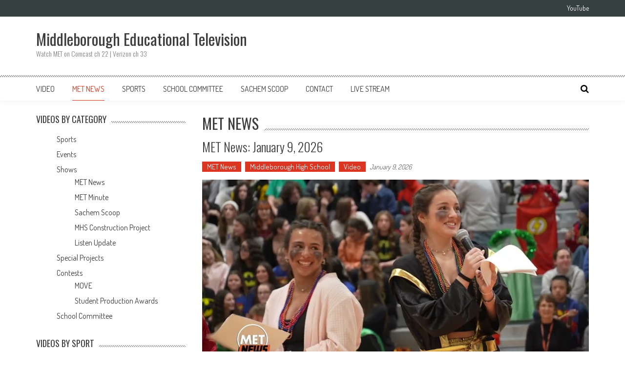

--- FILE ---
content_type: text/html; charset=UTF-8
request_url: https://www.middleboroughtv.com/category/shows/met-news/
body_size: 13914
content:
<!DOCTYPE html>
<html lang="en-US">
<head>
<meta charset="UTF-8" />
<meta name="viewport" content="width=device-width, initial-scale=1" />
<link rel="profile" href="http://gmpg.org/xfn/11" />
<link rel="pingback" href="https://www.middleboroughtv.com/xmlrpc.php" />

<title>MET News &#8211; Middleborough Educational Television</title>
<meta name='robots' content='max-image-preview:large' />
	<style>img:is([sizes="auto" i], [sizes^="auto," i]) { contain-intrinsic-size: 3000px 1500px }</style>
	<link rel='dns-prefetch' href='//platform-api.sharethis.com' />
<link rel='dns-prefetch' href='//fonts.googleapis.com' />
<link rel="alternate" type="application/rss+xml" title="Middleborough Educational Television &raquo; Feed" href="https://www.middleboroughtv.com/feed/" />
<link rel="alternate" type="application/rss+xml" title="Middleborough Educational Television &raquo; Comments Feed" href="https://www.middleboroughtv.com/comments/feed/" />
<link rel="alternate" type="application/rss+xml" title="Middleborough Educational Television &raquo; MET News Category Feed" href="https://www.middleboroughtv.com/category/shows/met-news/feed/" />
<script type="text/javascript">
/* <![CDATA[ */
window._wpemojiSettings = {"baseUrl":"https:\/\/s.w.org\/images\/core\/emoji\/16.0.1\/72x72\/","ext":".png","svgUrl":"https:\/\/s.w.org\/images\/core\/emoji\/16.0.1\/svg\/","svgExt":".svg","source":{"concatemoji":"https:\/\/www.middleboroughtv.com\/wp-includes\/js\/wp-emoji-release.min.js?ver=6.8.3"}};
/*! This file is auto-generated */
!function(s,n){var o,i,e;function c(e){try{var t={supportTests:e,timestamp:(new Date).valueOf()};sessionStorage.setItem(o,JSON.stringify(t))}catch(e){}}function p(e,t,n){e.clearRect(0,0,e.canvas.width,e.canvas.height),e.fillText(t,0,0);var t=new Uint32Array(e.getImageData(0,0,e.canvas.width,e.canvas.height).data),a=(e.clearRect(0,0,e.canvas.width,e.canvas.height),e.fillText(n,0,0),new Uint32Array(e.getImageData(0,0,e.canvas.width,e.canvas.height).data));return t.every(function(e,t){return e===a[t]})}function u(e,t){e.clearRect(0,0,e.canvas.width,e.canvas.height),e.fillText(t,0,0);for(var n=e.getImageData(16,16,1,1),a=0;a<n.data.length;a++)if(0!==n.data[a])return!1;return!0}function f(e,t,n,a){switch(t){case"flag":return n(e,"\ud83c\udff3\ufe0f\u200d\u26a7\ufe0f","\ud83c\udff3\ufe0f\u200b\u26a7\ufe0f")?!1:!n(e,"\ud83c\udde8\ud83c\uddf6","\ud83c\udde8\u200b\ud83c\uddf6")&&!n(e,"\ud83c\udff4\udb40\udc67\udb40\udc62\udb40\udc65\udb40\udc6e\udb40\udc67\udb40\udc7f","\ud83c\udff4\u200b\udb40\udc67\u200b\udb40\udc62\u200b\udb40\udc65\u200b\udb40\udc6e\u200b\udb40\udc67\u200b\udb40\udc7f");case"emoji":return!a(e,"\ud83e\udedf")}return!1}function g(e,t,n,a){var r="undefined"!=typeof WorkerGlobalScope&&self instanceof WorkerGlobalScope?new OffscreenCanvas(300,150):s.createElement("canvas"),o=r.getContext("2d",{willReadFrequently:!0}),i=(o.textBaseline="top",o.font="600 32px Arial",{});return e.forEach(function(e){i[e]=t(o,e,n,a)}),i}function t(e){var t=s.createElement("script");t.src=e,t.defer=!0,s.head.appendChild(t)}"undefined"!=typeof Promise&&(o="wpEmojiSettingsSupports",i=["flag","emoji"],n.supports={everything:!0,everythingExceptFlag:!0},e=new Promise(function(e){s.addEventListener("DOMContentLoaded",e,{once:!0})}),new Promise(function(t){var n=function(){try{var e=JSON.parse(sessionStorage.getItem(o));if("object"==typeof e&&"number"==typeof e.timestamp&&(new Date).valueOf()<e.timestamp+604800&&"object"==typeof e.supportTests)return e.supportTests}catch(e){}return null}();if(!n){if("undefined"!=typeof Worker&&"undefined"!=typeof OffscreenCanvas&&"undefined"!=typeof URL&&URL.createObjectURL&&"undefined"!=typeof Blob)try{var e="postMessage("+g.toString()+"("+[JSON.stringify(i),f.toString(),p.toString(),u.toString()].join(",")+"));",a=new Blob([e],{type:"text/javascript"}),r=new Worker(URL.createObjectURL(a),{name:"wpTestEmojiSupports"});return void(r.onmessage=function(e){c(n=e.data),r.terminate(),t(n)})}catch(e){}c(n=g(i,f,p,u))}t(n)}).then(function(e){for(var t in e)n.supports[t]=e[t],n.supports.everything=n.supports.everything&&n.supports[t],"flag"!==t&&(n.supports.everythingExceptFlag=n.supports.everythingExceptFlag&&n.supports[t]);n.supports.everythingExceptFlag=n.supports.everythingExceptFlag&&!n.supports.flag,n.DOMReady=!1,n.readyCallback=function(){n.DOMReady=!0}}).then(function(){return e}).then(function(){var e;n.supports.everything||(n.readyCallback(),(e=n.source||{}).concatemoji?t(e.concatemoji):e.wpemoji&&e.twemoji&&(t(e.twemoji),t(e.wpemoji)))}))}((window,document),window._wpemojiSettings);
/* ]]> */
</script>
<link rel='stylesheet' id='twb-open-sans-css' href='https://fonts.googleapis.com/css?family=Open+Sans%3A300%2C400%2C500%2C600%2C700%2C800&#038;display=swap&#038;ver=6.8.3' type='text/css' media='all' />
<link rel='stylesheet' id='twbbwg-global-css' href='https://www.middleboroughtv.com/wp-content/plugins/photo-gallery/booster/assets/css/global.css?ver=1.0.0' type='text/css' media='all' />
<style id='wp-emoji-styles-inline-css' type='text/css'>

	img.wp-smiley, img.emoji {
		display: inline !important;
		border: none !important;
		box-shadow: none !important;
		height: 1em !important;
		width: 1em !important;
		margin: 0 0.07em !important;
		vertical-align: -0.1em !important;
		background: none !important;
		padding: 0 !important;
	}
</style>
<link rel='stylesheet' id='wp-block-library-css' href='https://www.middleboroughtv.com/wp-includes/css/dist/block-library/style.min.css?ver=6.8.3' type='text/css' media='all' />
<style id='wp-block-library-theme-inline-css' type='text/css'>
.wp-block-audio :where(figcaption){color:#555;font-size:13px;text-align:center}.is-dark-theme .wp-block-audio :where(figcaption){color:#ffffffa6}.wp-block-audio{margin:0 0 1em}.wp-block-code{border:1px solid #ccc;border-radius:4px;font-family:Menlo,Consolas,monaco,monospace;padding:.8em 1em}.wp-block-embed :where(figcaption){color:#555;font-size:13px;text-align:center}.is-dark-theme .wp-block-embed :where(figcaption){color:#ffffffa6}.wp-block-embed{margin:0 0 1em}.blocks-gallery-caption{color:#555;font-size:13px;text-align:center}.is-dark-theme .blocks-gallery-caption{color:#ffffffa6}:root :where(.wp-block-image figcaption){color:#555;font-size:13px;text-align:center}.is-dark-theme :root :where(.wp-block-image figcaption){color:#ffffffa6}.wp-block-image{margin:0 0 1em}.wp-block-pullquote{border-bottom:4px solid;border-top:4px solid;color:currentColor;margin-bottom:1.75em}.wp-block-pullquote cite,.wp-block-pullquote footer,.wp-block-pullquote__citation{color:currentColor;font-size:.8125em;font-style:normal;text-transform:uppercase}.wp-block-quote{border-left:.25em solid;margin:0 0 1.75em;padding-left:1em}.wp-block-quote cite,.wp-block-quote footer{color:currentColor;font-size:.8125em;font-style:normal;position:relative}.wp-block-quote:where(.has-text-align-right){border-left:none;border-right:.25em solid;padding-left:0;padding-right:1em}.wp-block-quote:where(.has-text-align-center){border:none;padding-left:0}.wp-block-quote.is-large,.wp-block-quote.is-style-large,.wp-block-quote:where(.is-style-plain){border:none}.wp-block-search .wp-block-search__label{font-weight:700}.wp-block-search__button{border:1px solid #ccc;padding:.375em .625em}:where(.wp-block-group.has-background){padding:1.25em 2.375em}.wp-block-separator.has-css-opacity{opacity:.4}.wp-block-separator{border:none;border-bottom:2px solid;margin-left:auto;margin-right:auto}.wp-block-separator.has-alpha-channel-opacity{opacity:1}.wp-block-separator:not(.is-style-wide):not(.is-style-dots){width:100px}.wp-block-separator.has-background:not(.is-style-dots){border-bottom:none;height:1px}.wp-block-separator.has-background:not(.is-style-wide):not(.is-style-dots){height:2px}.wp-block-table{margin:0 0 1em}.wp-block-table td,.wp-block-table th{word-break:normal}.wp-block-table :where(figcaption){color:#555;font-size:13px;text-align:center}.is-dark-theme .wp-block-table :where(figcaption){color:#ffffffa6}.wp-block-video :where(figcaption){color:#555;font-size:13px;text-align:center}.is-dark-theme .wp-block-video :where(figcaption){color:#ffffffa6}.wp-block-video{margin:0 0 1em}:root :where(.wp-block-template-part.has-background){margin-bottom:0;margin-top:0;padding:1.25em 2.375em}
</style>
<style id='classic-theme-styles-inline-css' type='text/css'>
/*! This file is auto-generated */
.wp-block-button__link{color:#fff;background-color:#32373c;border-radius:9999px;box-shadow:none;text-decoration:none;padding:calc(.667em + 2px) calc(1.333em + 2px);font-size:1.125em}.wp-block-file__button{background:#32373c;color:#fff;text-decoration:none}
</style>
<style id='pdfemb-pdf-embedder-viewer-style-inline-css' type='text/css'>
.wp-block-pdfemb-pdf-embedder-viewer{max-width:none}

</style>
<style id='global-styles-inline-css' type='text/css'>
:root{--wp--preset--aspect-ratio--square: 1;--wp--preset--aspect-ratio--4-3: 4/3;--wp--preset--aspect-ratio--3-4: 3/4;--wp--preset--aspect-ratio--3-2: 3/2;--wp--preset--aspect-ratio--2-3: 2/3;--wp--preset--aspect-ratio--16-9: 16/9;--wp--preset--aspect-ratio--9-16: 9/16;--wp--preset--color--black: #000000;--wp--preset--color--cyan-bluish-gray: #abb8c3;--wp--preset--color--white: #ffffff;--wp--preset--color--pale-pink: #f78da7;--wp--preset--color--vivid-red: #cf2e2e;--wp--preset--color--luminous-vivid-orange: #ff6900;--wp--preset--color--luminous-vivid-amber: #fcb900;--wp--preset--color--light-green-cyan: #7bdcb5;--wp--preset--color--vivid-green-cyan: #00d084;--wp--preset--color--pale-cyan-blue: #8ed1fc;--wp--preset--color--vivid-cyan-blue: #0693e3;--wp--preset--color--vivid-purple: #9b51e0;--wp--preset--gradient--vivid-cyan-blue-to-vivid-purple: linear-gradient(135deg,rgba(6,147,227,1) 0%,rgb(155,81,224) 100%);--wp--preset--gradient--light-green-cyan-to-vivid-green-cyan: linear-gradient(135deg,rgb(122,220,180) 0%,rgb(0,208,130) 100%);--wp--preset--gradient--luminous-vivid-amber-to-luminous-vivid-orange: linear-gradient(135deg,rgba(252,185,0,1) 0%,rgba(255,105,0,1) 100%);--wp--preset--gradient--luminous-vivid-orange-to-vivid-red: linear-gradient(135deg,rgba(255,105,0,1) 0%,rgb(207,46,46) 100%);--wp--preset--gradient--very-light-gray-to-cyan-bluish-gray: linear-gradient(135deg,rgb(238,238,238) 0%,rgb(169,184,195) 100%);--wp--preset--gradient--cool-to-warm-spectrum: linear-gradient(135deg,rgb(74,234,220) 0%,rgb(151,120,209) 20%,rgb(207,42,186) 40%,rgb(238,44,130) 60%,rgb(251,105,98) 80%,rgb(254,248,76) 100%);--wp--preset--gradient--blush-light-purple: linear-gradient(135deg,rgb(255,206,236) 0%,rgb(152,150,240) 100%);--wp--preset--gradient--blush-bordeaux: linear-gradient(135deg,rgb(254,205,165) 0%,rgb(254,45,45) 50%,rgb(107,0,62) 100%);--wp--preset--gradient--luminous-dusk: linear-gradient(135deg,rgb(255,203,112) 0%,rgb(199,81,192) 50%,rgb(65,88,208) 100%);--wp--preset--gradient--pale-ocean: linear-gradient(135deg,rgb(255,245,203) 0%,rgb(182,227,212) 50%,rgb(51,167,181) 100%);--wp--preset--gradient--electric-grass: linear-gradient(135deg,rgb(202,248,128) 0%,rgb(113,206,126) 100%);--wp--preset--gradient--midnight: linear-gradient(135deg,rgb(2,3,129) 0%,rgb(40,116,252) 100%);--wp--preset--font-size--small: 13px;--wp--preset--font-size--medium: 20px;--wp--preset--font-size--large: 36px;--wp--preset--font-size--x-large: 42px;--wp--preset--spacing--20: 0.44rem;--wp--preset--spacing--30: 0.67rem;--wp--preset--spacing--40: 1rem;--wp--preset--spacing--50: 1.5rem;--wp--preset--spacing--60: 2.25rem;--wp--preset--spacing--70: 3.38rem;--wp--preset--spacing--80: 5.06rem;--wp--preset--shadow--natural: 6px 6px 9px rgba(0, 0, 0, 0.2);--wp--preset--shadow--deep: 12px 12px 50px rgba(0, 0, 0, 0.4);--wp--preset--shadow--sharp: 6px 6px 0px rgba(0, 0, 0, 0.2);--wp--preset--shadow--outlined: 6px 6px 0px -3px rgba(255, 255, 255, 1), 6px 6px rgba(0, 0, 0, 1);--wp--preset--shadow--crisp: 6px 6px 0px rgba(0, 0, 0, 1);}:where(.is-layout-flex){gap: 0.5em;}:where(.is-layout-grid){gap: 0.5em;}body .is-layout-flex{display: flex;}.is-layout-flex{flex-wrap: wrap;align-items: center;}.is-layout-flex > :is(*, div){margin: 0;}body .is-layout-grid{display: grid;}.is-layout-grid > :is(*, div){margin: 0;}:where(.wp-block-columns.is-layout-flex){gap: 2em;}:where(.wp-block-columns.is-layout-grid){gap: 2em;}:where(.wp-block-post-template.is-layout-flex){gap: 1.25em;}:where(.wp-block-post-template.is-layout-grid){gap: 1.25em;}.has-black-color{color: var(--wp--preset--color--black) !important;}.has-cyan-bluish-gray-color{color: var(--wp--preset--color--cyan-bluish-gray) !important;}.has-white-color{color: var(--wp--preset--color--white) !important;}.has-pale-pink-color{color: var(--wp--preset--color--pale-pink) !important;}.has-vivid-red-color{color: var(--wp--preset--color--vivid-red) !important;}.has-luminous-vivid-orange-color{color: var(--wp--preset--color--luminous-vivid-orange) !important;}.has-luminous-vivid-amber-color{color: var(--wp--preset--color--luminous-vivid-amber) !important;}.has-light-green-cyan-color{color: var(--wp--preset--color--light-green-cyan) !important;}.has-vivid-green-cyan-color{color: var(--wp--preset--color--vivid-green-cyan) !important;}.has-pale-cyan-blue-color{color: var(--wp--preset--color--pale-cyan-blue) !important;}.has-vivid-cyan-blue-color{color: var(--wp--preset--color--vivid-cyan-blue) !important;}.has-vivid-purple-color{color: var(--wp--preset--color--vivid-purple) !important;}.has-black-background-color{background-color: var(--wp--preset--color--black) !important;}.has-cyan-bluish-gray-background-color{background-color: var(--wp--preset--color--cyan-bluish-gray) !important;}.has-white-background-color{background-color: var(--wp--preset--color--white) !important;}.has-pale-pink-background-color{background-color: var(--wp--preset--color--pale-pink) !important;}.has-vivid-red-background-color{background-color: var(--wp--preset--color--vivid-red) !important;}.has-luminous-vivid-orange-background-color{background-color: var(--wp--preset--color--luminous-vivid-orange) !important;}.has-luminous-vivid-amber-background-color{background-color: var(--wp--preset--color--luminous-vivid-amber) !important;}.has-light-green-cyan-background-color{background-color: var(--wp--preset--color--light-green-cyan) !important;}.has-vivid-green-cyan-background-color{background-color: var(--wp--preset--color--vivid-green-cyan) !important;}.has-pale-cyan-blue-background-color{background-color: var(--wp--preset--color--pale-cyan-blue) !important;}.has-vivid-cyan-blue-background-color{background-color: var(--wp--preset--color--vivid-cyan-blue) !important;}.has-vivid-purple-background-color{background-color: var(--wp--preset--color--vivid-purple) !important;}.has-black-border-color{border-color: var(--wp--preset--color--black) !important;}.has-cyan-bluish-gray-border-color{border-color: var(--wp--preset--color--cyan-bluish-gray) !important;}.has-white-border-color{border-color: var(--wp--preset--color--white) !important;}.has-pale-pink-border-color{border-color: var(--wp--preset--color--pale-pink) !important;}.has-vivid-red-border-color{border-color: var(--wp--preset--color--vivid-red) !important;}.has-luminous-vivid-orange-border-color{border-color: var(--wp--preset--color--luminous-vivid-orange) !important;}.has-luminous-vivid-amber-border-color{border-color: var(--wp--preset--color--luminous-vivid-amber) !important;}.has-light-green-cyan-border-color{border-color: var(--wp--preset--color--light-green-cyan) !important;}.has-vivid-green-cyan-border-color{border-color: var(--wp--preset--color--vivid-green-cyan) !important;}.has-pale-cyan-blue-border-color{border-color: var(--wp--preset--color--pale-cyan-blue) !important;}.has-vivid-cyan-blue-border-color{border-color: var(--wp--preset--color--vivid-cyan-blue) !important;}.has-vivid-purple-border-color{border-color: var(--wp--preset--color--vivid-purple) !important;}.has-vivid-cyan-blue-to-vivid-purple-gradient-background{background: var(--wp--preset--gradient--vivid-cyan-blue-to-vivid-purple) !important;}.has-light-green-cyan-to-vivid-green-cyan-gradient-background{background: var(--wp--preset--gradient--light-green-cyan-to-vivid-green-cyan) !important;}.has-luminous-vivid-amber-to-luminous-vivid-orange-gradient-background{background: var(--wp--preset--gradient--luminous-vivid-amber-to-luminous-vivid-orange) !important;}.has-luminous-vivid-orange-to-vivid-red-gradient-background{background: var(--wp--preset--gradient--luminous-vivid-orange-to-vivid-red) !important;}.has-very-light-gray-to-cyan-bluish-gray-gradient-background{background: var(--wp--preset--gradient--very-light-gray-to-cyan-bluish-gray) !important;}.has-cool-to-warm-spectrum-gradient-background{background: var(--wp--preset--gradient--cool-to-warm-spectrum) !important;}.has-blush-light-purple-gradient-background{background: var(--wp--preset--gradient--blush-light-purple) !important;}.has-blush-bordeaux-gradient-background{background: var(--wp--preset--gradient--blush-bordeaux) !important;}.has-luminous-dusk-gradient-background{background: var(--wp--preset--gradient--luminous-dusk) !important;}.has-pale-ocean-gradient-background{background: var(--wp--preset--gradient--pale-ocean) !important;}.has-electric-grass-gradient-background{background: var(--wp--preset--gradient--electric-grass) !important;}.has-midnight-gradient-background{background: var(--wp--preset--gradient--midnight) !important;}.has-small-font-size{font-size: var(--wp--preset--font-size--small) !important;}.has-medium-font-size{font-size: var(--wp--preset--font-size--medium) !important;}.has-large-font-size{font-size: var(--wp--preset--font-size--large) !important;}.has-x-large-font-size{font-size: var(--wp--preset--font-size--x-large) !important;}
:where(.wp-block-post-template.is-layout-flex){gap: 1.25em;}:where(.wp-block-post-template.is-layout-grid){gap: 1.25em;}
:where(.wp-block-columns.is-layout-flex){gap: 2em;}:where(.wp-block-columns.is-layout-grid){gap: 2em;}
:root :where(.wp-block-pullquote){font-size: 1.5em;line-height: 1.6;}
</style>
<link rel='stylesheet' id='contact-form-7-css' href='https://www.middleboroughtv.com/wp-content/plugins/contact-form-7/includes/css/styles.css?ver=6.1.4' type='text/css' media='all' />
<link rel='stylesheet' id='bwg_fonts-css' href='https://www.middleboroughtv.com/wp-content/plugins/photo-gallery/css/bwg-fonts/fonts.css?ver=0.0.1' type='text/css' media='all' />
<link rel='stylesheet' id='sumoselect-css' href='https://www.middleboroughtv.com/wp-content/plugins/photo-gallery/css/sumoselect.min.css?ver=3.4.6' type='text/css' media='all' />
<link rel='stylesheet' id='mCustomScrollbar-css' href='https://www.middleboroughtv.com/wp-content/plugins/photo-gallery/css/jquery.mCustomScrollbar.min.css?ver=3.1.5' type='text/css' media='all' />
<link rel='stylesheet' id='bwg_frontend-css' href='https://www.middleboroughtv.com/wp-content/plugins/photo-gallery/css/styles.min.css?ver=1.8.37' type='text/css' media='all' />
<link rel='stylesheet' id='google-fonts-css' href='//fonts.googleapis.com/css?family=Open+Sans%3A400%2C600%2C700%2C300%7COswald%3A400%2C700%2C300%7CDosis%3A400%2C300%2C500%2C600%2C700&#038;ver=6.8.3' type='text/css' media='all' />
<link rel='stylesheet' id='animate-css' href='https://www.middleboroughtv.com/wp-content/themes/accesspress-mag/css/animate.css?ver=6.8.3' type='text/css' media='all' />
<link rel='stylesheet' id='fontawesome-font-css' href='https://www.middleboroughtv.com/wp-content/themes/accesspress-mag/css/font-awesome.min.css?ver=6.8.3' type='text/css' media='all' />
<link rel='stylesheet' id='accesspress-mag-style-css' href='https://www.middleboroughtv.com/wp-content/themes/mettwo/style.css?ver=0.1.0;' type='text/css' media='all' />
<style id='accesspress-mag-style-inline-css' type='text/css'>
#secondary {
     clear: both;
}

                    .ticker-title,
                    .big-image-overlay i,
                    #back-top:hover,
                    .bread-you,
                    .entry-meta .post-categories li a,
                    .error404 .error-num .num,
                    .bttn:hover,
                    button,
                    input[type="button"]:hover,
                    input[type="reset"]:hover,
                    input[type="submit"]:hover,
                    .ak-search .search-form,
                    .nav-toggle{
					   background: #dc3522;
					}
                    .ak-search .search-form .search-submit,
                    .ak-search .search-form .search-submit:hover{
                         background: #842014;
                    }
                    #site-navigation ul li:hover > a,
                    #site-navigation ul li.current-menu-item > a,
                    #site-navigation ul li.current-menu-ancestor > a,
                    .search-icon > i:hover,
                    .block-poston a:hover,
                    .block-post-wrapper .post-title a:hover,
                    .random-posts-wrapper .post-title a:hover,
                    .sidebar-posts-wrapper .post-title a:hover,
                    .review-posts-wrapper .single-review .post-title a:hover,
                    .latest-single-post a:hover,
                    #top-navigation .menu li a:hover,
                    #top-navigation .menu li.current-menu-item > a,
                    #top-navigation .menu li.current-menu-ancestor > a,
                    #footer-navigation ul li a:hover,
                    #footer-navigation ul li.current-menu-item > a,
                    #footer-navigation ul li.current-menu-ancestor > a,
                    #top-right-navigation .menu li a:hover,
                    #top-right-navigation .menu li.current-menu-item > a,
                    #top-right-navigation .menu li.current-menu-ancestor > a,
                    #accesspres-mag-breadcrumbs .ak-container > .current,
                    .entry-footer a:hover,
                    .oops,
                    .error404 .not_found,
                    #cancel-comment-reply-link:before,
                    #cancel-comment-reply-link,
                    .random-post a:hover,
                    .byline a, .byline a:hover, .byline a:focus, .byline a:active,
                    .widget ul li:hover a, .widget ul li:hover:before,
                    .site-info a, .site-info a:hover, .site-info a:focus, .site-info a:active{
                        color: #dc3522;
                    }
                    #site-navigation ul.menu > li:hover > a:after,
                    #site-navigation ul.menu > li.current-menu-item > a:after,
                    #site-navigation ul.menu > li.current-menu-ancestor > a:after,
                    #site-navigation ul.sub-menu li:hover,
                    #site-navigation ul.sub-menu li.current-menu-item,
                    #site-navigation ul.sub-menu li.current-menu-ancestor,
                    .navigation .nav-links a,
                    .bttn,
                    button, input[type="button"],
                    input[type="reset"],
                    input[type="submit"]{
                        border-color: #dc3522;
                    }
                    .ticker-title:before,
                    .bread-you:after{
					   border-left-color: #dc3522;
					}
                    @media (max-width: 767px){
                        .sub-toggle{
                            background: #dc3522 !important;
                        }

                        #site-navigation ul li:hover, #site-navigation ul.menu > li.current-menu-item, #site-navigation ul.menu > li.current-menu-ancestor{
                            border-color: #dc3522 !important;
                        }
                    }
</style>
<link rel='stylesheet' id='accesspress-mag-keyboard-css-css' href='https://www.middleboroughtv.com/wp-content/themes/accesspress-mag/css/keyboard.css?ver=6.8.3' type='text/css' media='all' />
<link rel='stylesheet' id='responsive-css' href='https://www.middleboroughtv.com/wp-content/themes/accesspress-mag/css/responsive.css?ver=0.1.0;' type='text/css' media='all' />
<link rel='stylesheet' id='accesspress-mag-nivolightbox-style-css' href='https://www.middleboroughtv.com/wp-content/themes/accesspress-mag/js/lightbox/nivo-lightbox.css?ver=6.8.3' type='text/css' media='all' />
<link rel='stylesheet' id='photonic-slider-css' href='https://www.middleboroughtv.com/wp-content/plugins/photonic/include/ext/splide/splide.min.css?ver=20260101-154822' type='text/css' media='all' />
<link rel='stylesheet' id='photonic-lightbox-css' href='https://www.middleboroughtv.com/wp-content/plugins/photonic/include/ext/swipebox/swipebox.min.css?ver=20260101-154822' type='text/css' media='all' />
<link rel='stylesheet' id='photonic-css' href='https://www.middleboroughtv.com/wp-content/plugins/photonic/include/css/front-end/core/photonic.min.css?ver=20260101-154822' type='text/css' media='all' />
<style id='photonic-inline-css' type='text/css'>
/* Retrieved from saved CSS */
.photonic-panel { background:  rgb(17,17,17)  !important;

	border-top: none;
	border-right: none;
	border-bottom: none;
	border-left: none;
 }
.photonic-flickr-stream .photonic-pad-photosets { margin: 10px; }
.photonic-flickr-stream .photonic-pad-galleries { margin: 10px; }
.photonic-flickr-stream .photonic-pad-photos { padding: 5px 10px; }
.photonic-google-stream .photonic-pad-photos { padding: 5px 10px; }
.photonic-zenfolio-stream .photonic-pad-photos { padding: 5px 10px; }
.photonic-zenfolio-stream .photonic-pad-photosets { margin: 5px 10px; }
.photonic-instagram-stream .photonic-pad-photos { padding: 5px px; }
.photonic-smug-stream .photonic-pad-albums { margin: 10px; }
.photonic-smug-stream .photonic-pad-photos { padding: 5px 10px; }
.photonic-random-layout .photonic-thumb { padding: 2px}
.photonic-masonry-layout .photonic-thumb { padding: 2px}
.photonic-mosaic-layout .photonic-thumb { padding: 2px}

</style>
<link rel='stylesheet' id='__EPYT__style-css' href='https://www.middleboroughtv.com/wp-content/plugins/youtube-embed-plus/styles/ytprefs.min.css?ver=14.2.4' type='text/css' media='all' />
<style id='__EPYT__style-inline-css' type='text/css'>

                .epyt-gallery-thumb {
                        width: 33.333%;
                }
                
</style>
<script type="text/javascript" src="https://www.middleboroughtv.com/wp-includes/js/jquery/jquery.min.js?ver=3.7.1" id="jquery-core-js"></script>
<script type="text/javascript" src="https://www.middleboroughtv.com/wp-includes/js/jquery/jquery-migrate.min.js?ver=3.4.1" id="jquery-migrate-js"></script>
<script type="text/javascript" src="https://www.middleboroughtv.com/wp-content/plugins/photo-gallery/booster/assets/js/circle-progress.js?ver=1.2.2" id="twbbwg-circle-js"></script>
<script type="text/javascript" id="twbbwg-global-js-extra">
/* <![CDATA[ */
var twb = {"nonce":"ac6e6c348e","ajax_url":"https:\/\/www.middleboroughtv.com\/wp-admin\/admin-ajax.php","plugin_url":"https:\/\/www.middleboroughtv.com\/wp-content\/plugins\/photo-gallery\/booster","href":"https:\/\/www.middleboroughtv.com\/wp-admin\/admin.php?page=twbbwg_photo-gallery"};
var twb = {"nonce":"ac6e6c348e","ajax_url":"https:\/\/www.middleboroughtv.com\/wp-admin\/admin-ajax.php","plugin_url":"https:\/\/www.middleboroughtv.com\/wp-content\/plugins\/photo-gallery\/booster","href":"https:\/\/www.middleboroughtv.com\/wp-admin\/admin.php?page=twbbwg_photo-gallery"};
/* ]]> */
</script>
<script type="text/javascript" src="https://www.middleboroughtv.com/wp-content/plugins/photo-gallery/booster/assets/js/global.js?ver=1.0.0" id="twbbwg-global-js"></script>
<script type="text/javascript" src="https://www.middleboroughtv.com/wp-content/plugins/photo-gallery/js/jquery.sumoselect.min.js?ver=3.4.6" id="sumoselect-js"></script>
<script type="text/javascript" src="https://www.middleboroughtv.com/wp-content/plugins/photo-gallery/js/tocca.min.js?ver=2.0.9" id="bwg_mobile-js"></script>
<script type="text/javascript" src="https://www.middleboroughtv.com/wp-content/plugins/photo-gallery/js/jquery.mCustomScrollbar.concat.min.js?ver=3.1.5" id="mCustomScrollbar-js"></script>
<script type="text/javascript" src="https://www.middleboroughtv.com/wp-content/plugins/photo-gallery/js/jquery.fullscreen.min.js?ver=0.6.0" id="jquery-fullscreen-js"></script>
<script type="text/javascript" id="bwg_frontend-js-extra">
/* <![CDATA[ */
var bwg_objectsL10n = {"bwg_field_required":"field is required.","bwg_mail_validation":"This is not a valid email address.","bwg_search_result":"There are no images matching your search.","bwg_select_tag":"Select Tag","bwg_order_by":"Order By","bwg_search":"Search","bwg_show_ecommerce":"Show Ecommerce","bwg_hide_ecommerce":"Hide Ecommerce","bwg_show_comments":"Show Comments","bwg_hide_comments":"Hide Comments","bwg_restore":"Restore","bwg_maximize":"Maximize","bwg_fullscreen":"Fullscreen","bwg_exit_fullscreen":"Exit Fullscreen","bwg_search_tag":"SEARCH...","bwg_tag_no_match":"No tags found","bwg_all_tags_selected":"All tags selected","bwg_tags_selected":"tags selected","play":"Play","pause":"Pause","is_pro":"","bwg_play":"Play","bwg_pause":"Pause","bwg_hide_info":"Hide info","bwg_show_info":"Show info","bwg_hide_rating":"Hide rating","bwg_show_rating":"Show rating","ok":"Ok","cancel":"Cancel","select_all":"Select all","lazy_load":"0","lazy_loader":"https:\/\/www.middleboroughtv.com\/wp-content\/plugins\/photo-gallery\/images\/ajax_loader.png","front_ajax":"0","bwg_tag_see_all":"see all tags","bwg_tag_see_less":"see less tags"};
/* ]]> */
</script>
<script type="text/javascript" src="https://www.middleboroughtv.com/wp-content/plugins/photo-gallery/js/scripts.min.js?ver=1.8.37" id="bwg_frontend-js"></script>
<script type="text/javascript" src="https://www.middleboroughtv.com/wp-content/themes/accesspress-mag/js/wow.min.js?ver=1.0.1" id="wow-js"></script>
<script type="text/javascript" src="https://www.middleboroughtv.com/wp-content/themes/accesspress-mag/js/custom-scripts.js?ver=1.0.1" id="accesspress-mag-custom-scripts-js"></script>
<script type="text/javascript" src="//platform-api.sharethis.com/js/sharethis.js#source=googleanalytics-wordpress#product=ga&amp;property=6054fc294d36eb00187006c3" id="googleanalytics-platform-sharethis-js"></script>
<script type="text/javascript" id="__ytprefs__-js-extra">
/* <![CDATA[ */
var _EPYT_ = {"ajaxurl":"https:\/\/www.middleboroughtv.com\/wp-admin\/admin-ajax.php","security":"0fd904baa3","gallery_scrolloffset":"20","eppathtoscripts":"https:\/\/www.middleboroughtv.com\/wp-content\/plugins\/youtube-embed-plus\/scripts\/","eppath":"https:\/\/www.middleboroughtv.com\/wp-content\/plugins\/youtube-embed-plus\/","epresponsiveselector":"[\"iframe.__youtube_prefs_widget__\"]","epdovol":"1","version":"14.2.4","evselector":"iframe.__youtube_prefs__[src], iframe[src*=\"youtube.com\/embed\/\"], iframe[src*=\"youtube-nocookie.com\/embed\/\"]","ajax_compat":"","maxres_facade":"eager","ytapi_load":"light","pause_others":"","stopMobileBuffer":"1","facade_mode":"","not_live_on_channel":"1"};
/* ]]> */
</script>
<script type="text/javascript" src="https://www.middleboroughtv.com/wp-content/plugins/youtube-embed-plus/scripts/ytprefs.min.js?ver=14.2.4" id="__ytprefs__-js"></script>
<link rel="https://api.w.org/" href="https://www.middleboroughtv.com/wp-json/" /><link rel="alternate" title="JSON" type="application/json" href="https://www.middleboroughtv.com/wp-json/wp/v2/categories/253" /><link rel="EditURI" type="application/rsd+xml" title="RSD" href="https://www.middleboroughtv.com/xmlrpc.php?rsd" />
    <script type="text/javascript">
        jQuery(function($){
            if( $('body').hasClass('rtl') ){
                var directionClass = 'rtl';
            } else {
                var directionClass = 'ltr';
            }
        
        /*--------------For Home page slider-------------------*/
        
            $("#homeslider").bxSlider({
                mode: 'horizontal',
                controls: true,
                pager: true,
                pause: 8000,
                speed: 1500,
                auto: true                                      
            });
            
            $("#homeslider-mobile").bxSlider({
                mode: 'horizontal',
                controls: true,
                pager: true,
                pause: 8000,
                speed: 1000,
                auto: true                                        
            });

        /*--------------For news ticker----------------*/

                        
            });
    </script>
<script>
(function() {
	(function (i, s, o, g, r, a, m) {
		i['GoogleAnalyticsObject'] = r;
		i[r] = i[r] || function () {
				(i[r].q = i[r].q || []).push(arguments)
			}, i[r].l = 1 * new Date();
		a = s.createElement(o),
			m = s.getElementsByTagName(o)[0];
		a.async = 1;
		a.src = g;
		m.parentNode.insertBefore(a, m)
	})(window, document, 'script', 'https://google-analytics.com/analytics.js', 'ga');

	ga('create', 'UA-85058461-1', 'auto');
			ga('send', 'pageview');
	})();
</script>
<link rel="icon" href="https://www.middleboroughtv.com/wp-content/uploads/2016/09/MET-Logo-web01_0.gif" sizes="32x32" />
<link rel="icon" href="https://www.middleboroughtv.com/wp-content/uploads/2016/09/MET-Logo-web01_0.gif" sizes="192x192" />
<link rel="apple-touch-icon" href="https://www.middleboroughtv.com/wp-content/uploads/2016/09/MET-Logo-web01_0.gif" />
<meta name="msapplication-TileImage" content="https://www.middleboroughtv.com/wp-content/uploads/2016/09/MET-Logo-web01_0.gif" />
</head>

<body class="archive category category-met-news category-253 wp-embed-responsive wp-theme-accesspress-mag wp-child-theme-mettwo do-etfw archive-left-sidebar archive-page-archive-default fullwidth-layout columns-3 group-blog">
<div id="page" class="hfeed site">
    <a class="skip-link screen-reader-text" href="#content">Skip to content</a>
      
	
    <header id="masthead" class="site-header">    
    
                <div class="top-menu-wrapper has_menu clearfix">
            <div class="apmag-container">
                                            
                <nav id="top-right-navigation" class="top-right-main-navigation">
                            <button class="menu-toggle hide" aria-controls="top-right-menu" aria-expanded="false">Top Menu Right</button>
                            <div class="top_menu_right"><ul id="menu-social-menu" class="menu"><li id="menu-item-9604" class="menu-item menu-item-type-custom menu-item-object-custom menu-item-9604"><a href="https://www.youtube.com/@middleborougheducationalte3809">YouTube</a></li>
</ul></div>                </nav><!-- #site-navigation -->
                        </div><!-- .apmag-container -->
        </div><!-- .top-menu-wrapper -->
        
                    
        <div class="logo-ad-wrapper clearfix">
            <div class="apmag-container">
        		<div class="site-branding">
                    <div class="sitelogo-wrap">  
                                                <meta itemprop="name" content="Middleborough Educational Television" />
                    </div><!-- .sitelogo-wrap -->
                    <div class="sitetext-wrap">  
                        <a href="https://www.middleboroughtv.com/" rel="home">
                        <h1 class="site-title">Middleborough Educational Television</h1>
                        <h2 class="site-description">Watch MET on Comcast ch 22 | Verizon ch 33</h2>
                        </a>
                    </div><!-- .sitetext-wrap -->
                 </div><!-- .site-branding -->                
                
                                    <div class="header-ad">
                        <aside id="block-2" class="widget widget_block widget_text">
<p class="has-black-color has-text-color has-link-color has-medium-font-size wp-elements-9ea9de3557edab6b4469dff93e6affdc"></p>
</aside> 
                    </div><!--header ad-->
                                
                
            </div><!-- .apmag-container -->
        </div><!-- .logo-ad-wrapper -->
    	
        <nav id="site-navigation" class="main-navigation">
			<div class="apmag-container">
            
                <div class="nav-wrapper">
                    <button class="nav-toggle hide btn-transparent-toggle">
                        <span> </span>
                        <span> </span>
                        <span> </span>
                    </button>
        			<div class="menu"><ul id="menu-main-menu" class="menu"><li id="menu-item-45" class="menu-item menu-item-type-taxonomy menu-item-object-category menu-item-has-children menu-item-45"><a href="https://www.middleboroughtv.com/category/video/">Video</a>
<ul class="sub-menu">
	<li id="menu-item-5477" class="menu-item menu-item-type-taxonomy menu-item-object-category current-category-ancestor current-category-parent menu-item-5477"><a href="https://www.middleboroughtv.com/category/shows/">Shows</a></li>
	<li id="menu-item-52" class="menu-item menu-item-type-taxonomy menu-item-object-category menu-item-52"><a href="https://www.middleboroughtv.com/category/sports/">Sports</a></li>
	<li id="menu-item-47" class="menu-item menu-item-type-taxonomy menu-item-object-category menu-item-47"><a href="https://www.middleboroughtv.com/category/events/">Events</a></li>
	<li id="menu-item-51" class="menu-item menu-item-type-taxonomy menu-item-object-category menu-item-51"><a href="https://www.middleboroughtv.com/category/video/special-projects/">Special Projects</a></li>
	<li id="menu-item-46" class="menu-item menu-item-type-taxonomy menu-item-object-category menu-item-46"><a href="https://www.middleboroughtv.com/category/contests/">Contests</a></li>
</ul>
</li>
<li id="menu-item-5475" class="menu-item menu-item-type-taxonomy menu-item-object-category current-menu-item menu-item-5475"><a href="https://www.middleboroughtv.com/category/shows/met-news/" aria-current="page">MET News</a></li>
<li id="menu-item-8285" class="menu-item menu-item-type-taxonomy menu-item-object-category menu-item-8285"><a href="https://www.middleboroughtv.com/category/sports/">Sports</a></li>
<li id="menu-item-49" class="menu-item menu-item-type-taxonomy menu-item-object-category menu-item-49"><a href="https://www.middleboroughtv.com/category/video/school-committee/">School Committee</a></li>
<li id="menu-item-8279" class="menu-item menu-item-type-taxonomy menu-item-object-category menu-item-8279"><a href="https://www.middleboroughtv.com/category/shows/sachem-scoop/">Sachem Scoop</a></li>
<li id="menu-item-53" class="menu-item menu-item-type-post_type menu-item-object-page menu-item-53"><a href="https://www.middleboroughtv.com/contact/">Contact</a></li>
<li id="menu-item-9717" class="menu-item menu-item-type-post_type menu-item-object-page menu-item-9717"><a href="https://www.middleboroughtv.com/live-stream/">Live Stream</a></li>
</ul></div>                </div><!-- .nav-wrapper -->
                <div class="search-icon">
                    <button class="search-btn-wrap">
                        <i class="fa fa-search"></i>
                    </button>
                    <div class="search_form_wrap">
                        <a href="javascript:void(0);" class="search_close" tabindex="0">X</a>
                        
<div class="ak-search">
    <form action="https://www.middleboroughtv.com/" class="search-form" method="get">
        <label>
            <span class="screen-reader-text">Search for:</span>
            <input type="search" title="Search for:" name="s" value="" placeholder="Search Content..." class="search-field" />
        </label>
        <div class="icon-holder">
        
        <button type="submit" class="search-submit"><i class="fa fa-search"></i></button>
    </form>
</div>   

                    </div>
                </div>
                            </div><!-- .apmag-container -->
		</nav><!-- #site-navigation -->
        
	</header><!-- #masthead -->
    		<div id="content" class="site-content">

<div class="apmag-container left-sidebar">
    	<div id="primary" class="content-area">
		<main id="main" class="site-main">

		
			<header class="page-header">
				<h1 class="page-title"><span>MET News</span></h1>			</header><!-- .page-header -->

						
				
<article id="post-10185" class="post-10185 post type-post status-publish format-standard has-post-thumbnail hentry category-met-news category-middleborough-high-school category-video">
	<header class="entry-header">
		<h1 class="entry-title"><a href="https://www.middleboroughtv.com/met-news-january-9-2026/" rel="bookmark">MET News: January 9, 2026</a></h1>
		    		<div class="entry-meta">
                <ul class="post-categories">
	<li><a href="https://www.middleboroughtv.com/category/shows/met-news/" rel="category tag">MET News</a></li>
	<li><a href="https://www.middleboroughtv.com/category/middleborough-public-schools/middleborough-high-school/" rel="category tag">Middleborough High School</a></li>
	<li><a href="https://www.middleboroughtv.com/category/video/" rel="category tag">Video</a></li></ul><span class="byline"> </span><span class="posted-on"><time class="entry-date published" datetime="2026-01-09T15:32:55-04:00">January 9, 2026</time><time class="updated" datetime="2026-01-09T15:32:57-04:00">January 9, 2026</time></span>    		</div><!-- .entry-meta -->
			</header><!-- .entry-header -->

	<div class="entry-content">
                        <div class="post-image non-zoomin">
                    <a href="https://www.middleboroughtv.com/met-news-january-9-2026/"><img src="https://www.middleboroughtv.com/wp-content/uploads/2026/01/met-news-january-9-2026-1132x509.jpg" alt="" /></a>
                    <a class="big-image-overlay" href="https://www.middleboroughtv.com/met-news-january-9-2026/"><i class="fa fa-external-link"></i></a>
                </div>
        <p>

https://youtu.be/doeXlmKKj28

</p>
			</div><!-- .entry-content -->

	<footer class="entry-footer">
			</footer><!-- .entry-footer -->
</article><!-- #post-## -->
			
				
<article id="post-10087" class="post-10087 post type-post status-publish format-standard has-post-thumbnail hentry category-met-news category-middleborough-high-school category-video">
	<header class="entry-header">
		<h1 class="entry-title"><a href="https://www.middleboroughtv.com/met-news-november-2025/" rel="bookmark">MET News: November 2025</a></h1>
		    		<div class="entry-meta">
                <ul class="post-categories">
	<li><a href="https://www.middleboroughtv.com/category/shows/met-news/" rel="category tag">MET News</a></li>
	<li><a href="https://www.middleboroughtv.com/category/middleborough-public-schools/middleborough-high-school/" rel="category tag">Middleborough High School</a></li>
	<li><a href="https://www.middleboroughtv.com/category/video/" rel="category tag">Video</a></li></ul><span class="byline"> </span><span class="posted-on"><time class="entry-date published" datetime="2025-11-07T12:34:10-04:00">November 7, 2025</time><time class="updated" datetime="2025-11-07T12:34:13-04:00">November 7, 2025</time></span>    		</div><!-- .entry-meta -->
			</header><!-- .entry-header -->

	<div class="entry-content">
                        <div class="post-image non-zoomin">
                    <a href="https://www.middleboroughtv.com/met-news-november-2025/"><img src="https://www.middleboroughtv.com/wp-content/uploads/2025/11/met-news-november-2025-1132x509.jpg" alt="" /></a>
                    <a class="big-image-overlay" href="https://www.middleboroughtv.com/met-news-november-2025/"><i class="fa fa-external-link"></i></a>
                </div>
        <p>

https://youtu.be/ODGEimjxERY

</p>
			</div><!-- .entry-content -->

	<footer class="entry-footer">
			</footer><!-- .entry-footer -->
</article><!-- #post-## -->
			
				
<article id="post-10039" class="post-10039 post type-post status-publish format-standard has-post-thumbnail hentry category-met-news category-middleborough-high-school category-video">
	<header class="entry-header">
		<h1 class="entry-title"><a href="https://www.middleboroughtv.com/met-news-october-21-2025/" rel="bookmark">MET News: October 21, 2025</a></h1>
		    		<div class="entry-meta">
                <ul class="post-categories">
	<li><a href="https://www.middleboroughtv.com/category/shows/met-news/" rel="category tag">MET News</a></li>
	<li><a href="https://www.middleboroughtv.com/category/middleborough-public-schools/middleborough-high-school/" rel="category tag">Middleborough High School</a></li>
	<li><a href="https://www.middleboroughtv.com/category/video/" rel="category tag">Video</a></li></ul><span class="byline"> </span><span class="posted-on"><time class="entry-date published" datetime="2025-10-21T08:31:30-04:00">October 21, 2025</time><time class="updated" datetime="2025-10-21T08:31:32-04:00">October 21, 2025</time></span>    		</div><!-- .entry-meta -->
			</header><!-- .entry-header -->

	<div class="entry-content">
                        <div class="post-image non-zoomin">
                    <a href="https://www.middleboroughtv.com/met-news-october-21-2025/"><img src="https://www.middleboroughtv.com/wp-content/uploads/2025/10/met-news-october-21-2025-1132x509.jpg" alt="" /></a>
                    <a class="big-image-overlay" href="https://www.middleboroughtv.com/met-news-october-21-2025/"><i class="fa fa-external-link"></i></a>
                </div>
        <p>

https://youtu.be/j42CaGTFyWI

</p>
			</div><!-- .entry-content -->

	<footer class="entry-footer">
			</footer><!-- .entry-footer -->
</article><!-- #post-## -->
			
				
<article id="post-9926" class="post-9926 post type-post status-publish format-standard has-post-thumbnail hentry category-met-news category-middleborough-high-school category-television-production-2 category-video">
	<header class="entry-header">
		<h1 class="entry-title"><a href="https://www.middleboroughtv.com/met-news-june-2025/" rel="bookmark">MET News: June 2025</a></h1>
		    		<div class="entry-meta">
                <ul class="post-categories">
	<li><a href="https://www.middleboroughtv.com/category/shows/met-news/" rel="category tag">MET News</a></li>
	<li><a href="https://www.middleboroughtv.com/category/middleborough-public-schools/middleborough-high-school/" rel="category tag">Middleborough High School</a></li>
	<li><a href="https://www.middleboroughtv.com/category/course/television-production-2/" rel="category tag">Television Production 2</a></li>
	<li><a href="https://www.middleboroughtv.com/category/video/" rel="category tag">Video</a></li></ul><span class="byline"> </span><span class="posted-on"><time class="entry-date published" datetime="2025-06-16T10:11:37-04:00">June 16, 2025</time><time class="updated" datetime="2025-06-16T10:11:40-04:00">June 16, 2025</time></span>    		</div><!-- .entry-meta -->
			</header><!-- .entry-header -->

	<div class="entry-content">
                        <div class="post-image non-zoomin">
                    <a href="https://www.middleboroughtv.com/met-news-june-2025/"><img src="https://www.middleboroughtv.com/wp-content/uploads/2025/06/met-news-june-2025-1132x509.jpg" alt="" /></a>
                    <a class="big-image-overlay" href="https://www.middleboroughtv.com/met-news-june-2025/"><i class="fa fa-external-link"></i></a>
                </div>
        <p>

https://youtu.be/7GPGVOAsn_8

</p>
			</div><!-- .entry-content -->

	<footer class="entry-footer">
			</footer><!-- .entry-footer -->
</article><!-- #post-## -->
			
				
<article id="post-9884" class="post-9884 post type-post status-publish format-standard has-post-thumbnail hentry category-met-news category-middleborough-high-school category-shows category-television-production-2 category-video">
	<header class="entry-header">
		<h1 class="entry-title"><a href="https://www.middleboroughtv.com/met-news-may-2025/" rel="bookmark">MET News: May 2025</a></h1>
		    		<div class="entry-meta">
                <ul class="post-categories">
	<li><a href="https://www.middleboroughtv.com/category/shows/met-news/" rel="category tag">MET News</a></li>
	<li><a href="https://www.middleboroughtv.com/category/middleborough-public-schools/middleborough-high-school/" rel="category tag">Middleborough High School</a></li>
	<li><a href="https://www.middleboroughtv.com/category/shows/" rel="category tag">Shows</a></li>
	<li><a href="https://www.middleboroughtv.com/category/course/television-production-2/" rel="category tag">Television Production 2</a></li>
	<li><a href="https://www.middleboroughtv.com/category/video/" rel="category tag">Video</a></li></ul><span class="byline"> </span><span class="posted-on"><time class="entry-date published" datetime="2025-05-27T07:50:12-04:00">May 27, 2025</time><time class="updated" datetime="2025-05-28T07:51:13-04:00">May 28, 2025</time></span>    		</div><!-- .entry-meta -->
			</header><!-- .entry-header -->

	<div class="entry-content">
                        <div class="post-image non-zoomin">
                    <a href="https://www.middleboroughtv.com/met-news-may-2025/"><img src="https://www.middleboroughtv.com/wp-content/uploads/2025/05/met-news-may-2025-1132x509.jpg" alt="" /></a>
                    <a class="big-image-overlay" href="https://www.middleboroughtv.com/met-news-may-2025/"><i class="fa fa-external-link"></i></a>
                </div>
        <p>

https://youtu.be/nv7uANkDbn8

</p>
			</div><!-- .entry-content -->

	<footer class="entry-footer">
			</footer><!-- .entry-footer -->
</article><!-- #post-## -->
			
				
<article id="post-9799" class="post-9799 post type-post status-publish format-standard has-post-thumbnail hentry category-met-news category-middleborough-high-school category-television-production-2 category-video">
	<header class="entry-header">
		<h1 class="entry-title"><a href="https://www.middleboroughtv.com/met-news-april-2025/" rel="bookmark">MET News: April 2025</a></h1>
		    		<div class="entry-meta">
                <ul class="post-categories">
	<li><a href="https://www.middleboroughtv.com/category/shows/met-news/" rel="category tag">MET News</a></li>
	<li><a href="https://www.middleboroughtv.com/category/middleborough-public-schools/middleborough-high-school/" rel="category tag">Middleborough High School</a></li>
	<li><a href="https://www.middleboroughtv.com/category/course/television-production-2/" rel="category tag">Television Production 2</a></li>
	<li><a href="https://www.middleboroughtv.com/category/video/" rel="category tag">Video</a></li></ul><span class="byline"> </span><span class="posted-on"><time class="entry-date published" datetime="2025-04-11T13:48:22-04:00">April 11, 2025</time><time class="updated" datetime="2025-04-11T13:48:25-04:00">April 11, 2025</time></span>    		</div><!-- .entry-meta -->
			</header><!-- .entry-header -->

	<div class="entry-content">
                        <div class="post-image non-zoomin">
                    <a href="https://www.middleboroughtv.com/met-news-april-2025/"><img src="https://www.middleboroughtv.com/wp-content/uploads/2025/04/met-news-april-2025-1132x509.jpg" alt="" /></a>
                    <a class="big-image-overlay" href="https://www.middleboroughtv.com/met-news-april-2025/"><i class="fa fa-external-link"></i></a>
                </div>
        <p>

https://youtu.be/F745wTHVsZA

</p>
			</div><!-- .entry-content -->

	<footer class="entry-footer">
			</footer><!-- .entry-footer -->
</article><!-- #post-## -->
			
				
<article id="post-9657" class="post-9657 post type-post status-publish format-standard has-post-thumbnail hentry category-met-news category-middleborough-public-schools category-television-production-2 category-video">
	<header class="entry-header">
		<h1 class="entry-title"><a href="https://www.middleboroughtv.com/met-news-february-2025/" rel="bookmark">MET News: February 2025</a></h1>
		    		<div class="entry-meta">
                <ul class="post-categories">
	<li><a href="https://www.middleboroughtv.com/category/shows/met-news/" rel="category tag">MET News</a></li>
	<li><a href="https://www.middleboroughtv.com/category/middleborough-public-schools/" rel="category tag">Middleborough Public Schools</a></li>
	<li><a href="https://www.middleboroughtv.com/category/course/television-production-2/" rel="category tag">Television Production 2</a></li>
	<li><a href="https://www.middleboroughtv.com/category/video/" rel="category tag">Video</a></li></ul><span class="byline"> </span><span class="posted-on"><time class="entry-date published" datetime="2025-01-30T15:10:43-04:00">January 30, 2025</time><time class="updated" datetime="2025-01-30T15:10:45-04:00">January 30, 2025</time></span>    		</div><!-- .entry-meta -->
			</header><!-- .entry-header -->

	<div class="entry-content">
                        <div class="post-image non-zoomin">
                    <a href="https://www.middleboroughtv.com/met-news-february-2025/"><img src="https://www.middleboroughtv.com/wp-content/uploads/2025/01/met-news-february-2025-1132x509.jpg" alt="" /></a>
                    <a class="big-image-overlay" href="https://www.middleboroughtv.com/met-news-february-2025/"><i class="fa fa-external-link"></i></a>
                </div>
        <p>

https://youtu.be/LxMJsq9066w

</p>
			</div><!-- .entry-content -->

	<footer class="entry-footer">
			</footer><!-- .entry-footer -->
</article><!-- #post-## -->
			
				
<article id="post-9628" class="post-9628 post type-post status-publish format-standard has-post-thumbnail hentry category-met-news category-middleborough-high-school category-video">
	<header class="entry-header">
		<h1 class="entry-title"><a href="https://www.middleboroughtv.com/met-news-january-2025/" rel="bookmark">MET News: January 2025</a></h1>
		    		<div class="entry-meta">
                <ul class="post-categories">
	<li><a href="https://www.middleboroughtv.com/category/shows/met-news/" rel="category tag">MET News</a></li>
	<li><a href="https://www.middleboroughtv.com/category/middleborough-public-schools/middleborough-high-school/" rel="category tag">Middleborough High School</a></li>
	<li><a href="https://www.middleboroughtv.com/category/video/" rel="category tag">Video</a></li></ul><span class="byline"> </span><span class="posted-on"><time class="entry-date published" datetime="2025-01-10T13:44:44-04:00">January 10, 2025</time><time class="updated" datetime="2025-01-10T13:44:46-04:00">January 10, 2025</time></span>    		</div><!-- .entry-meta -->
			</header><!-- .entry-header -->

	<div class="entry-content">
                        <div class="post-image non-zoomin">
                    <a href="https://www.middleboroughtv.com/met-news-january-2025/"><img src="https://www.middleboroughtv.com/wp-content/uploads/2025/01/met-news-january-2025-1132x509.jpg" alt="" /></a>
                    <a class="big-image-overlay" href="https://www.middleboroughtv.com/met-news-january-2025/"><i class="fa fa-external-link"></i></a>
                </div>
        <p>

https://youtu.be/_LOtEmX8Z6U

</p>
			</div><!-- .entry-content -->

	<footer class="entry-footer">
			</footer><!-- .entry-footer -->
</article><!-- #post-## -->
			
				
<article id="post-9537" class="post-9537 post type-post status-publish format-standard has-post-thumbnail hentry category-met-news category-middleborough-high-school category-video">
	<header class="entry-header">
		<h1 class="entry-title"><a href="https://www.middleboroughtv.com/met-news-november-2024/" rel="bookmark">MET News: November 2024</a></h1>
		    		<div class="entry-meta">
                <ul class="post-categories">
	<li><a href="https://www.middleboroughtv.com/category/shows/met-news/" rel="category tag">MET News</a></li>
	<li><a href="https://www.middleboroughtv.com/category/middleborough-public-schools/middleborough-high-school/" rel="category tag">Middleborough High School</a></li>
	<li><a href="https://www.middleboroughtv.com/category/video/" rel="category tag">Video</a></li></ul><span class="byline"> </span><span class="posted-on"><time class="entry-date published" datetime="2024-11-08T14:10:51-04:00">November 8, 2024</time><time class="updated" datetime="2024-11-08T14:10:55-04:00">November 8, 2024</time></span>    		</div><!-- .entry-meta -->
			</header><!-- .entry-header -->

	<div class="entry-content">
                        <div class="post-image non-zoomin">
                    <a href="https://www.middleboroughtv.com/met-news-november-2024/"><img src="https://www.middleboroughtv.com/wp-content/uploads/2024/11/met-news-november-2024-1132x509.jpg" alt="" /></a>
                    <a class="big-image-overlay" href="https://www.middleboroughtv.com/met-news-november-2024/"><i class="fa fa-external-link"></i></a>
                </div>
        <p>

https://youtu.be/lgBdDq2_vcg

</p>
			</div><!-- .entry-content -->

	<footer class="entry-footer">
			</footer><!-- .entry-footer -->
</article><!-- #post-## -->
			
				
<article id="post-9380" class="post-9380 post type-post status-publish format-standard has-post-thumbnail hentry category-met-news category-middleborough-high-school category-television-production-3 category-video">
	<header class="entry-header">
		<h1 class="entry-title"><a href="https://www.middleboroughtv.com/met-news-june-2024/" rel="bookmark">MET News: June 2024</a></h1>
		    		<div class="entry-meta">
                <ul class="post-categories">
	<li><a href="https://www.middleboroughtv.com/category/shows/met-news/" rel="category tag">MET News</a></li>
	<li><a href="https://www.middleboroughtv.com/category/middleborough-public-schools/middleborough-high-school/" rel="category tag">Middleborough High School</a></li>
	<li><a href="https://www.middleboroughtv.com/category/course/television-production-3/" rel="category tag">Television Production 3</a></li>
	<li><a href="https://www.middleboroughtv.com/category/video/" rel="category tag">Video</a></li></ul><span class="byline"> </span><span class="posted-on"><time class="entry-date published" datetime="2024-06-12T08:35:40-04:00">June 12, 2024</time><time class="updated" datetime="2024-06-12T08:35:43-04:00">June 12, 2024</time></span>    		</div><!-- .entry-meta -->
			</header><!-- .entry-header -->

	<div class="entry-content">
                        <div class="post-image non-zoomin">
                    <a href="https://www.middleboroughtv.com/met-news-june-2024/"><img src="https://www.middleboroughtv.com/wp-content/uploads/2024/06/met-news-june-2024-1132x509.jpg" alt="" /></a>
                    <a class="big-image-overlay" href="https://www.middleboroughtv.com/met-news-june-2024/"><i class="fa fa-external-link"></i></a>
                </div>
        <p>

https://youtu.be/UOYlTUoQBGY

</p>
			</div><!-- .entry-content -->

	<footer class="entry-footer">
			</footer><!-- .entry-footer -->
</article><!-- #post-## -->
			
				
<article id="post-9285" class="post-9285 post type-post status-publish format-standard has-post-thumbnail hentry category-met-news category-middleborough-high-school category-television-production-3 category-video">
	<header class="entry-header">
		<h1 class="entry-title"><a href="https://www.middleboroughtv.com/met-news-may-2024/" rel="bookmark">MET News: May 2024</a></h1>
		    		<div class="entry-meta">
                <ul class="post-categories">
	<li><a href="https://www.middleboroughtv.com/category/shows/met-news/" rel="category tag">MET News</a></li>
	<li><a href="https://www.middleboroughtv.com/category/middleborough-public-schools/middleborough-high-school/" rel="category tag">Middleborough High School</a></li>
	<li><a href="https://www.middleboroughtv.com/category/course/television-production-3/" rel="category tag">Television Production 3</a></li>
	<li><a href="https://www.middleboroughtv.com/category/video/" rel="category tag">Video</a></li></ul><span class="byline"> </span><span class="posted-on"><time class="entry-date published" datetime="2024-05-03T10:01:45-04:00">May 3, 2024</time><time class="updated" datetime="2024-05-03T10:01:48-04:00">May 3, 2024</time></span>    		</div><!-- .entry-meta -->
			</header><!-- .entry-header -->

	<div class="entry-content">
                        <div class="post-image non-zoomin">
                    <a href="https://www.middleboroughtv.com/met-news-may-2024/"><img src="https://www.middleboroughtv.com/wp-content/uploads/2024/05/met-news-may-2024-1132x509.jpg" alt="" /></a>
                    <a class="big-image-overlay" href="https://www.middleboroughtv.com/met-news-may-2024/"><i class="fa fa-external-link"></i></a>
                </div>
        <p>

https://youtu.be/6CMfkMv50oA

</p>
			</div><!-- .entry-content -->

	<footer class="entry-footer">
			</footer><!-- .entry-footer -->
</article><!-- #post-## -->
			
				
<article id="post-9191" class="post-9191 post type-post status-publish format-standard has-post-thumbnail hentry category-met-news category-middleborough-high-school category-video">
	<header class="entry-header">
		<h1 class="entry-title"><a href="https://www.middleboroughtv.com/met-news-march-28-2024/" rel="bookmark">MET News: March 28, 2024</a></h1>
		    		<div class="entry-meta">
                <ul class="post-categories">
	<li><a href="https://www.middleboroughtv.com/category/shows/met-news/" rel="category tag">MET News</a></li>
	<li><a href="https://www.middleboroughtv.com/category/middleborough-public-schools/middleborough-high-school/" rel="category tag">Middleborough High School</a></li>
	<li><a href="https://www.middleboroughtv.com/category/video/" rel="category tag">Video</a></li></ul><span class="byline"> </span><span class="posted-on"><time class="entry-date published" datetime="2024-03-28T08:18:36-04:00">March 28, 2024</time><time class="updated" datetime="2024-04-01T08:21:27-04:00">April 1, 2024</time></span>    		</div><!-- .entry-meta -->
			</header><!-- .entry-header -->

	<div class="entry-content">
                        <div class="post-image non-zoomin">
                    <a href="https://www.middleboroughtv.com/met-news-march-28-2024/"><img src="https://www.middleboroughtv.com/wp-content/uploads/2024/04/met-news-march-28-2024-1132x509.jpg" alt="" /></a>
                    <a class="big-image-overlay" href="https://www.middleboroughtv.com/met-news-march-28-2024/"><i class="fa fa-external-link"></i></a>
                </div>
        <p>

https://youtu.be/0oTV_c9jFJw

</p>
			</div><!-- .entry-content -->

	<footer class="entry-footer">
			</footer><!-- .entry-footer -->
</article><!-- #post-## -->
			
				
<article id="post-9144" class="post-9144 post type-post status-publish format-standard has-post-thumbnail hentry category-met-news category-middleborough-high-school category-shows category-television-production-2 category-television-production-3 category-video">
	<header class="entry-header">
		<h1 class="entry-title"><a href="https://www.middleboroughtv.com/met-news-march-2024/" rel="bookmark">MET News: March 2024</a></h1>
		    		<div class="entry-meta">
                <ul class="post-categories">
	<li><a href="https://www.middleboroughtv.com/category/shows/met-news/" rel="category tag">MET News</a></li>
	<li><a href="https://www.middleboroughtv.com/category/middleborough-public-schools/middleborough-high-school/" rel="category tag">Middleborough High School</a></li>
	<li><a href="https://www.middleboroughtv.com/category/shows/" rel="category tag">Shows</a></li>
	<li><a href="https://www.middleboroughtv.com/category/course/television-production-2/" rel="category tag">Television Production 2</a></li>
	<li><a href="https://www.middleboroughtv.com/category/course/television-production-3/" rel="category tag">Television Production 3</a></li>
	<li><a href="https://www.middleboroughtv.com/category/video/" rel="category tag">Video</a></li></ul><span class="byline"> </span><span class="posted-on"><time class="entry-date published" datetime="2024-03-01T13:31:33-04:00">March 1, 2024</time><time class="updated" datetime="2024-03-01T13:31:36-04:00">March 1, 2024</time></span>    		</div><!-- .entry-meta -->
			</header><!-- .entry-header -->

	<div class="entry-content">
                        <div class="post-image non-zoomin">
                    <a href="https://www.middleboroughtv.com/met-news-march-2024/"><img src="https://www.middleboroughtv.com/wp-content/uploads/2024/03/met-news-march-2024-1132x509.jpg" alt="" /></a>
                    <a class="big-image-overlay" href="https://www.middleboroughtv.com/met-news-march-2024/"><i class="fa fa-external-link"></i></a>
                </div>
        <p>

https://youtu.be/OAh3ChUgJNA

</p>
			</div><!-- .entry-content -->

	<footer class="entry-footer">
			</footer><!-- .entry-footer -->
</article><!-- #post-## -->
			
				
<article id="post-9080" class="post-9080 post type-post status-publish format-standard has-post-thumbnail hentry category-met-news category-middleborough-high-school category-video">
	<header class="entry-header">
		<h1 class="entry-title"><a href="https://www.middleboroughtv.com/met-news-january-22-february-25-2024/" rel="bookmark">MET News: January 22 &#8211; February 25, 2024</a></h1>
		    		<div class="entry-meta">
                <ul class="post-categories">
	<li><a href="https://www.middleboroughtv.com/category/shows/met-news/" rel="category tag">MET News</a></li>
	<li><a href="https://www.middleboroughtv.com/category/middleborough-public-schools/middleborough-high-school/" rel="category tag">Middleborough High School</a></li>
	<li><a href="https://www.middleboroughtv.com/category/video/" rel="category tag">Video</a></li></ul><span class="byline"> </span><span class="posted-on"><time class="entry-date published" datetime="2024-01-22T11:06:37-04:00">January 22, 2024</time><time class="updated" datetime="2024-01-24T11:07:14-04:00">January 24, 2024</time></span>    		</div><!-- .entry-meta -->
			</header><!-- .entry-header -->

	<div class="entry-content">
                        <div class="post-image non-zoomin">
                    <a href="https://www.middleboroughtv.com/met-news-january-22-february-25-2024/"><img src="https://www.middleboroughtv.com/wp-content/uploads/2024/01/met-news-january-22-february-25-1132x509.jpg" alt="" /></a>
                    <a class="big-image-overlay" href="https://www.middleboroughtv.com/met-news-january-22-february-25-2024/"><i class="fa fa-external-link"></i></a>
                </div>
        <p>

https://youtu.be/faXmhY0mWP0

</p>
			</div><!-- .entry-content -->

	<footer class="entry-footer">
			</footer><!-- .entry-footer -->
</article><!-- #post-## -->
			
				
<article id="post-8967" class="post-8967 post type-post status-publish format-standard has-post-thumbnail hentry category-met-news category-middleborough-high-school category-video">
	<header class="entry-header">
		<h1 class="entry-title"><a href="https://www.middleboroughtv.com/met-news-december-6-2023-january-23-2024/" rel="bookmark">MET News: December 6, 2023 &#8211; January 23, 2024</a></h1>
		    		<div class="entry-meta">
                <ul class="post-categories">
	<li><a href="https://www.middleboroughtv.com/category/shows/met-news/" rel="category tag">MET News</a></li>
	<li><a href="https://www.middleboroughtv.com/category/middleborough-public-schools/middleborough-high-school/" rel="category tag">Middleborough High School</a></li>
	<li><a href="https://www.middleboroughtv.com/category/video/" rel="category tag">Video</a></li></ul><span class="byline"> </span><span class="posted-on"><time class="entry-date published" datetime="2023-12-06T12:54:27-04:00">December 6, 2023</time><time class="updated" datetime="2023-12-06T12:54:30-04:00">December 6, 2023</time></span>    		</div><!-- .entry-meta -->
			</header><!-- .entry-header -->

	<div class="entry-content">
                        <div class="post-image non-zoomin">
                    <a href="https://www.middleboroughtv.com/met-news-december-6-2023-january-23-2024/"><img src="https://www.middleboroughtv.com/wp-content/uploads/2023/12/met-news-december-6-2023-january-1132x509.jpg" alt="" /></a>
                    <a class="big-image-overlay" href="https://www.middleboroughtv.com/met-news-december-6-2023-january-23-2024/"><i class="fa fa-external-link"></i></a>
                </div>
        <p>

https://youtu.be/hmt34kAEuT8

</p>
			</div><!-- .entry-content -->

	<footer class="entry-footer">
			</footer><!-- .entry-footer -->
</article><!-- #post-## -->
			
				
<article id="post-8915" class="post-8915 post type-post status-publish format-standard has-post-thumbnail hentry category-met-news category-middleborough-high-school category-video">
	<header class="entry-header">
		<h1 class="entry-title"><a href="https://www.middleboroughtv.com/met-news-november-2023/" rel="bookmark">MET News: November 2023</a></h1>
		    		<div class="entry-meta">
                <ul class="post-categories">
	<li><a href="https://www.middleboroughtv.com/category/shows/met-news/" rel="category tag">MET News</a></li>
	<li><a href="https://www.middleboroughtv.com/category/middleborough-public-schools/middleborough-high-school/" rel="category tag">Middleborough High School</a></li>
	<li><a href="https://www.middleboroughtv.com/category/video/" rel="category tag">Video</a></li></ul><span class="byline"> </span><span class="posted-on"><time class="entry-date published" datetime="2023-10-30T10:21:54-04:00">October 30, 2023</time><time class="updated" datetime="2023-10-30T10:21:56-04:00">October 30, 2023</time></span>    		</div><!-- .entry-meta -->
			</header><!-- .entry-header -->

	<div class="entry-content">
                        <div class="post-image non-zoomin">
                    <a href="https://www.middleboroughtv.com/met-news-november-2023/"><img src="https://www.middleboroughtv.com/wp-content/uploads/2023/10/met-news-november-2023-1132x509.jpg" alt="" /></a>
                    <a class="big-image-overlay" href="https://www.middleboroughtv.com/met-news-november-2023/"><i class="fa fa-external-link"></i></a>
                </div>
        <p>

https://youtu.be/UIoyDLsZoCc

</p>
			</div><!-- .entry-content -->

	<footer class="entry-footer">
			</footer><!-- .entry-footer -->
</article><!-- #post-## -->
			
				
<article id="post-8864" class="post-8864 post type-post status-publish format-standard has-post-thumbnail hentry category-met-news category-middleborough-high-school category-video">
	<header class="entry-header">
		<h1 class="entry-title"><a href="https://www.middleboroughtv.com/met-news-september-27-october-25-2023/" rel="bookmark">MET News: September 27 &#8211; October 25, 2023</a></h1>
		    		<div class="entry-meta">
                <ul class="post-categories">
	<li><a href="https://www.middleboroughtv.com/category/shows/met-news/" rel="category tag">MET News</a></li>
	<li><a href="https://www.middleboroughtv.com/category/middleborough-public-schools/middleborough-high-school/" rel="category tag">Middleborough High School</a></li>
	<li><a href="https://www.middleboroughtv.com/category/video/" rel="category tag">Video</a></li></ul><span class="byline"> </span><span class="posted-on"><time class="entry-date published" datetime="2023-09-28T06:56:18-04:00">September 28, 2023</time><time class="updated" datetime="2023-09-28T06:56:22-04:00">September 28, 2023</time></span>    		</div><!-- .entry-meta -->
			</header><!-- .entry-header -->

	<div class="entry-content">
                        <div class="post-image non-zoomin">
                    <a href="https://www.middleboroughtv.com/met-news-september-27-october-25-2023/"><img src="https://www.middleboroughtv.com/wp-content/uploads/2023/09/met-news-september-27-october-25-1132x509.jpg" alt="" /></a>
                    <a class="big-image-overlay" href="https://www.middleboroughtv.com/met-news-september-27-october-25-2023/"><i class="fa fa-external-link"></i></a>
                </div>
        <p>

https://youtu.be/keVZiriX_hU

</p>
			</div><!-- .entry-content -->

	<footer class="entry-footer">
			</footer><!-- .entry-footer -->
</article><!-- #post-## -->
			
				
<article id="post-8482" class="post-8482 post type-post status-publish format-standard has-post-thumbnail hentry category-met-news category-middleborough-high-school category-video">
	<header class="entry-header">
		<h1 class="entry-title"><a href="https://www.middleboroughtv.com/met-news-january-26-2023/" rel="bookmark">MET News: January 26, 2023</a></h1>
		    		<div class="entry-meta">
                <ul class="post-categories">
	<li><a href="https://www.middleboroughtv.com/category/shows/met-news/" rel="category tag">MET News</a></li>
	<li><a href="https://www.middleboroughtv.com/category/middleborough-public-schools/middleborough-high-school/" rel="category tag">Middleborough High School</a></li>
	<li><a href="https://www.middleboroughtv.com/category/video/" rel="category tag">Video</a></li></ul><span class="byline"> </span><span class="posted-on"><time class="entry-date published" datetime="2023-01-26T13:10:48-04:00">January 26, 2023</time><time class="updated" datetime="2023-01-26T13:10:51-04:00">January 26, 2023</time></span>    		</div><!-- .entry-meta -->
			</header><!-- .entry-header -->

	<div class="entry-content">
                        <div class="post-image non-zoomin">
                    <a href="https://www.middleboroughtv.com/met-news-january-26-2023/"><img src="https://www.middleboroughtv.com/wp-content/uploads/2023/01/met-news-january-26-2023-1132x509.jpg" alt="" /></a>
                    <a class="big-image-overlay" href="https://www.middleboroughtv.com/met-news-january-26-2023/"><i class="fa fa-external-link"></i></a>
                </div>
        <p>

https://youtu.be/WAmwbX6S-e0

</p>
			</div><!-- .entry-content -->

	<footer class="entry-footer">
			</footer><!-- .entry-footer -->
</article><!-- #post-## -->
			
				
<article id="post-8391" class="post-8391 post type-post status-publish format-standard has-post-thumbnail hentry category-met-news category-middleborough-high-school category-video">
	<header class="entry-header">
		<h1 class="entry-title"><a href="https://www.middleboroughtv.com/met-news-december-21-2022-january-10-2023/" rel="bookmark">MET News: December 21, 2022 &#8211; January 10, 2023</a></h1>
		    		<div class="entry-meta">
                <ul class="post-categories">
	<li><a href="https://www.middleboroughtv.com/category/shows/met-news/" rel="category tag">MET News</a></li>
	<li><a href="https://www.middleboroughtv.com/category/middleborough-public-schools/middleborough-high-school/" rel="category tag">Middleborough High School</a></li>
	<li><a href="https://www.middleboroughtv.com/category/video/" rel="category tag">Video</a></li></ul><span class="byline"> </span><span class="posted-on"><time class="entry-date published" datetime="2022-12-21T13:48:21-04:00">December 21, 2022</time><time class="updated" datetime="2022-12-21T13:55:38-04:00">December 21, 2022</time></span>    		</div><!-- .entry-meta -->
			</header><!-- .entry-header -->

	<div class="entry-content">
                        <div class="post-image non-zoomin">
                    <a href="https://www.middleboroughtv.com/met-news-december-21-2022-january-10-2023/"><img src="https://www.middleboroughtv.com/wp-content/uploads/2022/12/met-news-december-21-2022-januar-1-1132x509.jpg" alt="" /></a>
                    <a class="big-image-overlay" href="https://www.middleboroughtv.com/met-news-december-21-2022-january-10-2023/"><i class="fa fa-external-link"></i></a>
                </div>
        <p>





https://youtu.be/eTV-Vc7DGPM

</p>
			</div><!-- .entry-content -->

	<footer class="entry-footer">
			</footer><!-- .entry-footer -->
</article><!-- #post-## -->
			
				
<article id="post-8345" class="post-8345 post type-post status-publish format-standard has-post-thumbnail hentry category-met-news category-middleborough-high-school category-video">
	<header class="entry-header">
		<h1 class="entry-title"><a href="https://www.middleboroughtv.com/met-news-december-1-20-2022/" rel="bookmark">MET News: December 1-20, 2022</a></h1>
		    		<div class="entry-meta">
                <ul class="post-categories">
	<li><a href="https://www.middleboroughtv.com/category/shows/met-news/" rel="category tag">MET News</a></li>
	<li><a href="https://www.middleboroughtv.com/category/middleborough-public-schools/middleborough-high-school/" rel="category tag">Middleborough High School</a></li>
	<li><a href="https://www.middleboroughtv.com/category/video/" rel="category tag">Video</a></li></ul><span class="byline"> </span><span class="posted-on"><time class="entry-date published" datetime="2022-12-01T15:54:27-04:00">December 1, 2022</time><time class="updated" datetime="2022-12-01T15:54:31-04:00">December 1, 2022</time></span>    		</div><!-- .entry-meta -->
			</header><!-- .entry-header -->

	<div class="entry-content">
                        <div class="post-image non-zoomin">
                    <a href="https://www.middleboroughtv.com/met-news-december-1-20-2022/"><img src="https://www.middleboroughtv.com/wp-content/uploads/2022/12/met-news-december-1-20-2022-1132x509.jpg" alt="" /></a>
                    <a class="big-image-overlay" href="https://www.middleboroughtv.com/met-news-december-1-20-2022/"><i class="fa fa-external-link"></i></a>
                </div>
        <p>

https://youtu.be/zhgP-7rwLXM

</p>
			</div><!-- .entry-content -->

	<footer class="entry-footer">
			</footer><!-- .entry-footer -->
</article><!-- #post-## -->
			
				<nav class="navigation posts-navigation clearfix" role="navigation">
		<h2 class="screen-reader-text">Posts navigation</h2>
		<div class="nav-links">
						<div class="nav-previous"><a href="https://www.middleboroughtv.com/category/shows/met-news/page/2/" >Older Posts</a></div>
			
					</div><!-- .nav-links -->
	</nav><!-- .navigation -->
	
		
		</main><!-- #main -->
	</div><!-- #primary -->


<div id="secondary-left-sidebar" class="widget-area" role="complementary">
	<div id="secondary">
		<aside id="nav_menu-6" class="widget widget_nav_menu"><h4 class="widget-title"><span>Videos By Category</span></h4><div class="menu-videos-by-category-container"><ul id="menu-videos-by-category" class="menu"><li id="menu-item-69" class="menu-item menu-item-type-taxonomy menu-item-object-category menu-item-69"><a href="https://www.middleboroughtv.com/category/sports/">Sports</a></li>
<li id="menu-item-62" class="menu-item menu-item-type-taxonomy menu-item-object-category menu-item-62"><a href="https://www.middleboroughtv.com/category/events/">Events</a></li>
<li id="menu-item-65" class="menu-item menu-item-type-taxonomy menu-item-object-category current-category-ancestor current-menu-ancestor current-menu-parent current-category-parent menu-item-has-children menu-item-65"><a href="https://www.middleboroughtv.com/category/shows/">Shows</a>
<ul class="sub-menu">
	<li id="menu-item-4805" class="menu-item menu-item-type-taxonomy menu-item-object-category current-menu-item menu-item-4805"><a href="https://www.middleboroughtv.com/category/shows/met-news/" aria-current="page">MET News</a></li>
	<li id="menu-item-8283" class="menu-item menu-item-type-taxonomy menu-item-object-category menu-item-8283"><a href="https://www.middleboroughtv.com/category/shows/met-minute/">MET Minute</a></li>
	<li id="menu-item-8282" class="menu-item menu-item-type-taxonomy menu-item-object-category menu-item-8282"><a href="https://www.middleboroughtv.com/category/shows/sachem-scoop/">Sachem Scoop</a></li>
	<li id="menu-item-5624" class="menu-item menu-item-type-taxonomy menu-item-object-category menu-item-5624"><a href="https://www.middleboroughtv.com/category/shows/mhs-construction-project/">MHS Construction Project</a></li>
	<li id="menu-item-67" class="menu-item menu-item-type-taxonomy menu-item-object-category menu-item-67"><a href="https://www.middleboroughtv.com/category/shows/listen-update/">Listen Update</a></li>
</ul>
</li>
<li id="menu-item-68" class="menu-item menu-item-type-taxonomy menu-item-object-category menu-item-68"><a href="https://www.middleboroughtv.com/category/video/special-projects/">Special Projects</a></li>
<li id="menu-item-59" class="menu-item menu-item-type-taxonomy menu-item-object-category menu-item-has-children menu-item-59"><a href="https://www.middleboroughtv.com/category/contests/">Contests</a>
<ul class="sub-menu">
	<li id="menu-item-60" class="menu-item menu-item-type-taxonomy menu-item-object-category menu-item-60"><a href="https://www.middleboroughtv.com/category/contests/move/">MOVE</a></li>
	<li id="menu-item-61" class="menu-item menu-item-type-taxonomy menu-item-object-category menu-item-61"><a href="https://www.middleboroughtv.com/category/contests/natas/">Student Production Awards</a></li>
</ul>
</li>
<li id="menu-item-64" class="menu-item menu-item-type-taxonomy menu-item-object-category menu-item-64"><a href="https://www.middleboroughtv.com/category/video/school-committee/">School Committee</a></li>
</ul></div></aside><aside id="nav_menu-7" class="widget widget_nav_menu"><h4 class="widget-title"><span>Videos By Sport</span></h4><div class="menu-videos-by-sport-container"><ul id="menu-videos-by-sport" class="menu"><li id="menu-item-70" class="menu-item menu-item-type-taxonomy menu-item-object-category menu-item-has-children menu-item-70"><a href="https://www.middleboroughtv.com/category/sports/fall-sports/">Fall Sports</a>
<ul class="sub-menu">
	<li id="menu-item-866" class="menu-item menu-item-type-taxonomy menu-item-object-category menu-item-866"><a href="https://www.middleboroughtv.com/category/sports/fall-sports/cheerleading/">Cheerleading</a></li>
	<li id="menu-item-71" class="menu-item menu-item-type-taxonomy menu-item-object-category menu-item-71"><a href="https://www.middleboroughtv.com/category/sports/fall-sports/cross-country/">Cross Country</a></li>
	<li id="menu-item-72" class="menu-item menu-item-type-taxonomy menu-item-object-category menu-item-72"><a href="https://www.middleboroughtv.com/category/sports/fall-sports/field-hockey/">Field Hockey</a></li>
	<li id="menu-item-73" class="menu-item menu-item-type-taxonomy menu-item-object-category menu-item-73"><a href="https://www.middleboroughtv.com/category/sports/fall-sports/football/">Football</a></li>
	<li id="menu-item-74" class="menu-item menu-item-type-taxonomy menu-item-object-category menu-item-74"><a href="https://www.middleboroughtv.com/category/sports/fall-sports/golf/">Golf</a></li>
	<li id="menu-item-75" class="menu-item menu-item-type-taxonomy menu-item-object-category menu-item-75"><a href="https://www.middleboroughtv.com/category/sports/fall-sports/soccer/">Soccer</a></li>
	<li id="menu-item-76" class="menu-item menu-item-type-taxonomy menu-item-object-category menu-item-76"><a href="https://www.middleboroughtv.com/category/sports/fall-sports/volleyball/">Volleyball</a></li>
</ul>
</li>
<li id="menu-item-86" class="menu-item menu-item-type-taxonomy menu-item-object-category menu-item-has-children menu-item-86"><a href="https://www.middleboroughtv.com/category/sports/winter-sports/">Winter Sports</a>
<ul class="sub-menu">
	<li id="menu-item-83" class="menu-item menu-item-type-taxonomy menu-item-object-category menu-item-83"><a href="https://www.middleboroughtv.com/category/sports/winter-sports/basketball/">Basketball</a></li>
	<li id="menu-item-84" class="menu-item menu-item-type-taxonomy menu-item-object-category menu-item-84"><a href="https://www.middleboroughtv.com/category/sports/winter-sports/ice-hockey/">Ice Hockey</a></li>
	<li id="menu-item-867" class="menu-item menu-item-type-taxonomy menu-item-object-category menu-item-867"><a href="https://www.middleboroughtv.com/category/sports/winter-sports/majorettes/">Majorettes</a></li>
	<li id="menu-item-85" class="menu-item menu-item-type-taxonomy menu-item-object-category menu-item-85"><a href="https://www.middleboroughtv.com/category/sports/winter-sports/swimming-diving/">Swimming &#038; Diving</a></li>
	<li id="menu-item-87" class="menu-item menu-item-type-taxonomy menu-item-object-category menu-item-87"><a href="https://www.middleboroughtv.com/category/sports/winter-sports/winter-track/">Winter Track</a></li>
	<li id="menu-item-88" class="menu-item menu-item-type-taxonomy menu-item-object-category menu-item-88"><a href="https://www.middleboroughtv.com/category/sports/winter-sports/wrestling/">Wrestling</a></li>
</ul>
</li>
<li id="menu-item-77" class="menu-item menu-item-type-taxonomy menu-item-object-category menu-item-has-children menu-item-77"><a href="https://www.middleboroughtv.com/category/sports/spring-sports/">Spring Sports</a>
<ul class="sub-menu">
	<li id="menu-item-78" class="menu-item menu-item-type-taxonomy menu-item-object-category menu-item-78"><a href="https://www.middleboroughtv.com/category/sports/spring-sports/baseball/">Baseball</a></li>
	<li id="menu-item-79" class="menu-item menu-item-type-taxonomy menu-item-object-category menu-item-79"><a href="https://www.middleboroughtv.com/category/sports/spring-sports/lacrosse/">Lacrosse</a></li>
	<li id="menu-item-80" class="menu-item menu-item-type-taxonomy menu-item-object-category menu-item-80"><a href="https://www.middleboroughtv.com/category/sports/spring-sports/softball/">Softball</a></li>
	<li id="menu-item-81" class="menu-item menu-item-type-taxonomy menu-item-object-category menu-item-81"><a href="https://www.middleboroughtv.com/category/sports/spring-sports/tennis/">Tennis</a></li>
	<li id="menu-item-82" class="menu-item menu-item-type-taxonomy menu-item-object-category menu-item-82"><a href="https://www.middleboroughtv.com/category/sports/spring-sports/track-field/">Track &#038; Field</a></li>
</ul>
</li>
</ul></div></aside><aside id="nav_menu-8" class="widget widget_nav_menu"><h4 class="widget-title"><span>Filter By School</span></h4><div class="menu-videos-by-school-container"><ul id="menu-videos-by-school" class="menu"><li id="menu-item-89" class="menu-item menu-item-type-taxonomy menu-item-object-category menu-item-89"><a href="https://www.middleboroughtv.com/category/middleborough-public-schools/">Middleborough Public Schools</a></li>
<li id="menu-item-94" class="menu-item menu-item-type-taxonomy menu-item-object-category menu-item-94"><a href="https://www.middleboroughtv.com/category/middleborough-public-schools/middleborough-high-school/">Middleborough High School</a></li>
<li id="menu-item-91" class="menu-item menu-item-type-taxonomy menu-item-object-category menu-item-91"><a href="https://www.middleboroughtv.com/category/middleborough-public-schools/john-t-nichols-jr-middle-school/">John T. Nichols, Jr. Middle School</a></li>
<li id="menu-item-90" class="menu-item menu-item-type-taxonomy menu-item-object-category menu-item-90"><a href="https://www.middleboroughtv.com/category/middleborough-public-schools/henry-b-burkland-elementary/">Henry B. Burkland Elementary</a></li>
<li id="menu-item-92" class="menu-item menu-item-type-taxonomy menu-item-object-category menu-item-92"><a href="https://www.middleboroughtv.com/category/middleborough-public-schools/mary-k-goode-elementary-school/">Mary K. Goode Elementary School</a></li>
<li id="menu-item-93" class="menu-item menu-item-type-taxonomy menu-item-object-category menu-item-93"><a href="https://www.middleboroughtv.com/category/middleborough-public-schools/memorial-early-childhood-center/">Memorial Early Childhood Center</a></li>
</ul></div></aside>	</div>
</div><!-- #secondary --></div>



	</div><!-- #content -->
    
	    
        
    <footer id="colophon" class="site-footer" role="contentinfo">
    
                			<div class="top-footer footer-column3">
            			<div class="apmag-container">
                            <div class="footer-block-wrapper clearfix">
                				<div class="footer-block-1 footer-block wow fadeInLeft" data-wow-delay="0.5s">
                					                						<aside id="nav_menu-13" class="widget widget_nav_menu"><h4 class="widget-title"><span>Websites</span></h4><div class="menu-websites-container"><ul id="menu-websites" class="menu"><li id="menu-item-116" class="menu-item menu-item-type-custom menu-item-object-custom menu-item-116"><a href="http://www.middleboro.k12.ma.us/">Middleborough Public Schools</a></li>
<li id="menu-item-117" class="menu-item menu-item-type-custom menu-item-object-custom menu-item-117"><a href="https://mccam.tv/">MCCAM</a></li>
</ul></div></aside>                					                				</div>
                
                				<div class="footer-block-2 footer-block wow fadeInLeft" data-wow-delay="0.8s" style="display: block;">
                					                						                						
                				</div>
                
                				<div class="footer-block-3 footer-block wow fadeInLeft" data-wow-delay="1.2s" style="display: block;">
                					                						<aside id="text-4" class="widget widget_text"><h4 class="widget-title"><span>Contact</span></h4>			<div class="textwidget"><p>Television Studio<br />
Middleborough High School<br />
71 East Grove Street<br />
Middleborough, MA 02346<br />
508.946.2010</p>
</div>
		</aside>                						
                				</div>
                                <div class="footer-block-4 footer-block wow fadeInLeft" data-wow-delay="1.2s" style="display: none;">
                					                						<aside id="text-3" class="widget widget_text"><h4 class="widget-title"><span>Contact</span></h4>			<div class="textwidget"><p>John R. Hilsabeck Jr. Television Studio<br />
John T. Nichols Jr. Middle School<br />
112 Tiger Drive<br />
Middleborough, MA 02346<br />
508.946.2020</p>
</div>
		</aside>                						
                				</div>
                            </div> <!-- footer-block-wrapper -->
                         </div><!--apmag-container-->
                    </div><!--top-footer-->
                	         
        <div class="bottom-footer clearfix">
            <div class="apmag-container">
                    		<div class="site-info">
                                            <span class="copyright-symbol"> &copy; 2026</span>
                     
                    <a href="https://www.middleboroughtv.com/">
                    <span class="copyright-text">Middleborough Educational Television</span> 
                    </a>           
        		</div><!-- .site-info -->
                            <div class="ak-info">
                    Powered by <a href="http://wordpress.org/">WordPress </a>
                    | Theme:                     <a title="AccessPress Themes" href="http://accesspressthemes.com">AccessPress Mag</a>
                </div><!-- .ak-info -->
                   
                <div class="subfooter-menu">
                    <nav id="footer-navigation" class="footer-main-navigation" role="navigation">
                        <button class="menu-toggle hide" aria-controls="menu" aria-expanded="false">Footer Menu</button>
                        <div class="footer_menu"><ul id="menu-videos-by-school-1" class="menu"><li class="menu-item menu-item-type-taxonomy menu-item-object-category menu-item-89"><a href="https://www.middleboroughtv.com/category/middleborough-public-schools/">Middleborough Public Schools</a></li>
<li class="menu-item menu-item-type-taxonomy menu-item-object-category menu-item-94"><a href="https://www.middleboroughtv.com/category/middleborough-public-schools/middleborough-high-school/">Middleborough High School</a></li>
<li class="menu-item menu-item-type-taxonomy menu-item-object-category menu-item-91"><a href="https://www.middleboroughtv.com/category/middleborough-public-schools/john-t-nichols-jr-middle-school/">John T. Nichols, Jr. Middle School</a></li>
<li class="menu-item menu-item-type-taxonomy menu-item-object-category menu-item-90"><a href="https://www.middleboroughtv.com/category/middleborough-public-schools/henry-b-burkland-elementary/">Henry B. Burkland Elementary</a></li>
<li class="menu-item menu-item-type-taxonomy menu-item-object-category menu-item-92"><a href="https://www.middleboroughtv.com/category/middleborough-public-schools/mary-k-goode-elementary-school/">Mary K. Goode Elementary School</a></li>
<li class="menu-item menu-item-type-taxonomy menu-item-object-category menu-item-93"><a href="https://www.middleboroughtv.com/category/middleborough-public-schools/memorial-early-childhood-center/">Memorial Early Childhood Center</a></li>
</ul></div>                    </nav><!-- #site-navigation -->
                </div><!-- .subfooter-menu -->
                         </div><!-- .apmag-container -->
        </div><!-- .bottom-footer -->
	</footer><!-- #colophon -->
    <div id="back-top">
        <a href="#top"><i class="fa fa-arrow-up"></i> <span> Top </span></a>
    </div>   
</div><!-- #page -->
<script type="speculationrules">
{"prefetch":[{"source":"document","where":{"and":[{"href_matches":"\/*"},{"not":{"href_matches":["\/wp-*.php","\/wp-admin\/*","\/wp-content\/uploads\/*","\/wp-content\/*","\/wp-content\/plugins\/*","\/wp-content\/themes\/mettwo\/*","\/wp-content\/themes\/accesspress-mag\/*","\/*\\?(.+)"]}},{"not":{"selector_matches":"a[rel~=\"nofollow\"]"}},{"not":{"selector_matches":".no-prefetch, .no-prefetch a"}}]},"eagerness":"conservative"}]}
</script>
<script type="text/x-template" id="epyt-live-fallback"></script><link rel='stylesheet' id='so-css-accesspress-mag-css' href='https://www.middleboroughtv.com/wp-content/uploads/so-css/so-css-accesspress-mag.css?ver=1640202317' type='text/css' media='all' />
<style id='core-block-supports-inline-css' type='text/css'>
.wp-elements-9ea9de3557edab6b4469dff93e6affdc a:where(:not(.wp-element-button)){color:var(--wp--preset--color--black);}
</style>
<script type="text/javascript" src="https://www.middleboroughtv.com/wp-includes/js/dist/hooks.min.js?ver=4d63a3d491d11ffd8ac6" id="wp-hooks-js"></script>
<script type="text/javascript" src="https://www.middleboroughtv.com/wp-includes/js/dist/i18n.min.js?ver=5e580eb46a90c2b997e6" id="wp-i18n-js"></script>
<script type="text/javascript" id="wp-i18n-js-after">
/* <![CDATA[ */
wp.i18n.setLocaleData( { 'text direction\u0004ltr': [ 'ltr' ] } );
/* ]]> */
</script>
<script type="text/javascript" src="https://www.middleboroughtv.com/wp-content/plugins/contact-form-7/includes/swv/js/index.js?ver=6.1.4" id="swv-js"></script>
<script type="text/javascript" id="contact-form-7-js-before">
/* <![CDATA[ */
var wpcf7 = {
    "api": {
        "root": "https:\/\/www.middleboroughtv.com\/wp-json\/",
        "namespace": "contact-form-7\/v1"
    },
    "cached": 1
};
/* ]]> */
</script>
<script type="text/javascript" src="https://www.middleboroughtv.com/wp-content/plugins/contact-form-7/includes/js/index.js?ver=6.1.4" id="contact-form-7-js"></script>
<script type="text/javascript" src="https://www.middleboroughtv.com/wp-content/themes/accesspress-mag/js/sticky/jquery.sticky.js?ver=1.0.2" id="jquery-sticky-js"></script>
<script type="text/javascript" src="https://www.middleboroughtv.com/wp-content/themes/accesspress-mag/js/sticky/sticky-setting.js?ver=0.1.0;" id="accesspress-mag-sticky-menu-setting-js"></script>
<script type="text/javascript" src="https://www.middleboroughtv.com/wp-content/themes/accesspress-mag/js/lightbox/nivo-lightbox.js?ver=1.2.0" id="accesspress-mag-nivolightbox-js"></script>
<script type="text/javascript" src="https://www.middleboroughtv.com/wp-content/themes/accesspress-mag/js/lightbox/lightbox-settings.js?ver=0.1.0;" id="accesspress-mag-nivolightbox-settings-js"></script>
<script type="text/javascript" src="https://www.middleboroughtv.com/wp-content/themes/accesspress-mag/js/jquery.bxslider.min.js?ver=4.1.2" id="bxslider-js-js"></script>
<script type="text/javascript" src="https://www.middleboroughtv.com/wp-content/themes/accesspress-mag/js/navigation.js?ver=20120206" id="accesspress-mag-navigation-js"></script>
<script type="text/javascript" src="https://www.middleboroughtv.com/wp-content/themes/accesspress-mag/js/skip-link-focus-fix.js?ver=20130115" id="accesspress-mag-skip-link-focus-fix-js"></script>
<script type="text/javascript" src="https://www.middleboroughtv.com/wp-content/plugins/easy-twitter-feed-widget/js/twitter-widgets.js?ver=1.0" id="do-etfw-twitter-widgets-js"></script>
<script type="text/javascript" src="https://www.middleboroughtv.com/wp-content/plugins/youtube-embed-plus/scripts/fitvids.min.js?ver=14.2.4" id="__ytprefsfitvids__-js"></script>
</body>
</html>

--- FILE ---
content_type: text/css
request_url: https://www.middleboroughtv.com/wp-content/themes/mettwo/style.css?ver=0.1.0;
body_size: 1167
content:
/*
Theme Name: Mettwo
Description: A child theme of accesspress-mag for METtwo
Template: accesspress-mag
Version: 0.1.0;
*/

/*--------------------------------------------------------------
        Ticker color
--------------------------------------------------------------*/

@import URL("../accesspress-mag/style.css");

element.style {
}

.bottom-footer .ak-info {
    display: none;
    margin: 5px 0;
}}

element.style {
}
.bottom-footer .ak-info {
    display: none;
    float: left;
    margin-left: 5px;
}


.ticker-title {
	color: #fff;
	font-weight: bold;
	background-color: #f1f1f1;
	text-transform: uppercase;
	line-height: 45px;
	font-size: 14px;
	background: #dc6d22;
	/*padding: 0 20px;*/
	position: relative;
}
.ticker-title:before{
	content: '';
	position: absolute;
	top: 50%;
	right: -6px;
	height: 0;
	width: 0;
	border-top: 6px solid transparent;
	border-bottom: 6px solid transparent;
	border-left:6px solid #dc6d22;
	margin-top: -6px;
}
.rtl .ticker-title:before{
    left: -6px;
    right: inherit;
    border-left: inherit;
    border-right: 6px solid #dc6d22;
}

element.style {
}
#top-navigation .menu li a:hover, #top-navigation .menu li.current-menu-item > a, #top-navigation .menu li.current-menu-ancestor > a, #footer-navigation ul li a:hover, #footer-navigation ul li.current-menu-item > a, #footer-navigation ul li.current-menu-ancestor > a, #top-right-navigation .menu li a:hover, #top-right-navigation .menu li.current-menu-item > a, #top-right-navigation .menu li.current-menu-ancestor > a {
    color: #dc6d22;
}

element.style {
}
#site-navigation ul li:hover > a, #site-navigation ul li.current-menu-item > a, #site-navigation ul li.current-menu-ancestor > a {
    color: #dc6d22;
}

#site-navigation ul.menu > li:hover > a:after, #site-navigation ul.menu > li.current-menu-item > a:after, #site-navigation ul.menu > li.current-menu-ancestor > a:after {
    border-bottom: 1px solid #dc6d22;
}

/*--------------------------------------------------------------
        Home Slider Options
--------------------------------------------------------------*/

element.style {
}
.mag-slider-caption .slide-title {
    background: none repeat scroll 0 0 rgba(0, 0, 0, 0.5);
    color: #ffffff;
    font-family: "Oswald",sans-serif;
    font-size: 24px;
    font-weight: 300;
    line-height: 22px;
    margin: 0 0 0;
    padding: 8px 10px;
    text-transform: uppercase;
    float: left;
}

element.style {
}
.small-slider-wrapper .cat-name {
    display:none;
    background: none repeat scroll 0 0 rgba(0, 0, 0, 0.5);
    color: #ffffff;
    font-size: 14px;
    padding: 7px 10px;
    position: absolute;
    right: 0;
    text-transform: uppercase;
    top: 5px;
    font-family: 'Oswald', sans-serif;
    z-index: 99;
}

element.style {
}

.mag-small-slider-caption .slide-title {
    background: none repeat scroll 0 0 rgba(0, 0, 0, 0.5);
    font-size: 16px;
    margin-bottom: 0;
    padding: 8px 10px;
    font-weight: 300;
    float: left;
    color: #ffffff;
}

element.style {
}
.bx-wrapper * {
    direction: ltr;
}
.big-cat-box {
    background: none repeat scroll 0 0 rgba(61, 61, 61, 0.79);
    color: #FFF;
    padding: 10px;
    position: absolute;
    right: 0;
    text-align: center;
    top: 0;
    width: 150px;
    z-index: 99;
    display: none;
}


element.style {
}
a:visited {
}
a {
    color: #dc6d22;
    text-decoration: none;
    transition: all 0.3s ease-in-out;
    -webkit-transition: all 0.3s ease-in-out;
    -moz-transition: all 0.3s ease-in-out;
}

element.style {
}

@media (max-width: 1132px) {
.site-branding {
    width: 100%;
}
}

.entry-meta .post-categories li a {
    background: none repeat scroll 0 0 #dc6d22;
}

.bread-you {
    background: none repeat scroll 0 0 #dc6d22;
}

.bread-you:after {
    border-left: 5px solid #dc6d22;

}

.nav-toggle {
    background: none repeat scroll 0 0 #dc6d22;
    height: 35px;
    padding: 3px 0;
    width: 35px;
}

element.style {
}
.widget ul li:hover a, .widget ul li:hover:before {
    color: #dc6d22;
}


element.style {
}
#accesspres-mag-breadcrumbs .ak-container > .current {
    color: #dc6d22;
}

h1.entry-title {
   
    font-weight: 400;
}


h1 {
    font-size: 32px;
}

/*--------------------------------------------------------------
        9.0 Widgets
--------------------------------------------------------------*/

.widget {
    margin: 0 0 15px;
    padding-bottom: 5px;
}
/* Make sure select elements fit in widgets */
.widget select {
    max-width: 100%;
}
/* Search widget */
.widget_search .search-submit {
    display: none;
}
.sticky{}
.bypostauthor{}

.taxonomy-description p {
    font-size: 16px;
}


.widget_categories ul li:before {
    content: "\f29b";
}

.widget ul li:hover a, .widget ul li:hover:before {
    color: #000000;
}
.widget ul li:hover a, .widget ul li:hover:before {
    color: #000000;
}

element.style {
}
a:visited {
}
.logged-in-as a {
    color: #dc6d22;
}

element.style {
}

.block-post-wrapper .post-title a:hover, .random-posts-wrapper .post-title a:hover, .sidebar-posts-wrapper .post-title a:hover, .review-posts-wrapper .single-review .post-title a:hover, .latest-single-post a:hover {
    color: #DC6d22;
}

element.style {
}
.big-image-overlay i {
    background: none repeat scroll 0 0 #dc6d22;
    color: #ffffff;
    display: block;
    height: 40px;
    left: 50%;
    line-height: 40px;
    margin-left: -20px;
    margin-top: -20px;
    position: absolute;
    text-align: center;
    top: 55%;
    width: 40px;
    opacity: 0;
    visibility: hidden;
    -webkit-transition: all 0.5s ease;
    -moz-transition: all 0.5s ease;
    transition: all 0.5s ease;
}

element.style {
}
.ak-search .search-form {
    background: none repeat scroll 0 0 rgba(0, 0, 0, 0.5);
    height: 148px;
    left: 50%;
    margin-left: -556px;
    margin-top: -74px;
    padding: 50px;
    position: absolute;
    top: 50%;
    width: 1132px;
    -webkit-transform: scale(0.3);
    -ms-transform: scale(0.3);
    -o-transform: scale(0.3);
    transform: scale(0.3);
    -webkit-transition: all 0.5s ease 0s;
    -o-transition: all 0.5s ease 0s;
    transition: all 0.5s ease 0s;
    opacity: 0;
    visibility: hidden;
    z-index: 99999;
}

element.style {
}
.ak-search .search-form .search-submit {
    background: none repeat scroll 0 0 #dc6d22;
    border: medium none;
    font-size: 20px;
    font-weight: 300;
    height: 49px;
    width: 10%;
    -webkit-transition: background 0.5s ease;
    -moz-transition: background 0.5s ease;
    -ms-transition: background 0.5s ease;
    transition: background 0.5s ease;
    color: #ffffff;
}

element.style {
}
.ak-search .search-form .search-submit:hover {
    background: #ff802b;
    
}

element.style {
}
.slider-wrapper .bx-pager-item a {
    background: none repeat scroll 0 0 #dc6d22;
    border-radius: 100%;
    color: transparent;
    display: inline-block;
    font: 0px/0 a;
    height: 12px;
    margin-left: 5px;
    width: 12px;
    -webkit-transition: opacity 0.5s ease 0s;
    -o-transition: opacity 0.5s ease 0s;
    transition: opacity 0.5s ease 0s;
    cursor: pointer;
}

element.style {
    display: block;
}
#back-top:hover {
    background: #dc6d22;
}

--- FILE ---
content_type: text/plain
request_url: https://www.google-analytics.com/j/collect?v=1&_v=j102&a=1494178455&t=pageview&_s=1&dl=https%3A%2F%2Fwww.middleboroughtv.com%2Fcategory%2Fshows%2Fmet-news%2F&ul=en-us%40posix&dt=MET%20News%20%E2%80%93%20Middleborough%20Educational%20Television&sr=1280x720&vp=1280x720&_u=IEBAAEABAAAAACAAI~&jid=1025516041&gjid=1907298602&cid=2046974730.1769196929&tid=UA-85058461-1&_gid=1757645423.1769196929&_r=1&_slc=1&z=1496643776
body_size: -287
content:
2,cG-M3TVZL3NGB